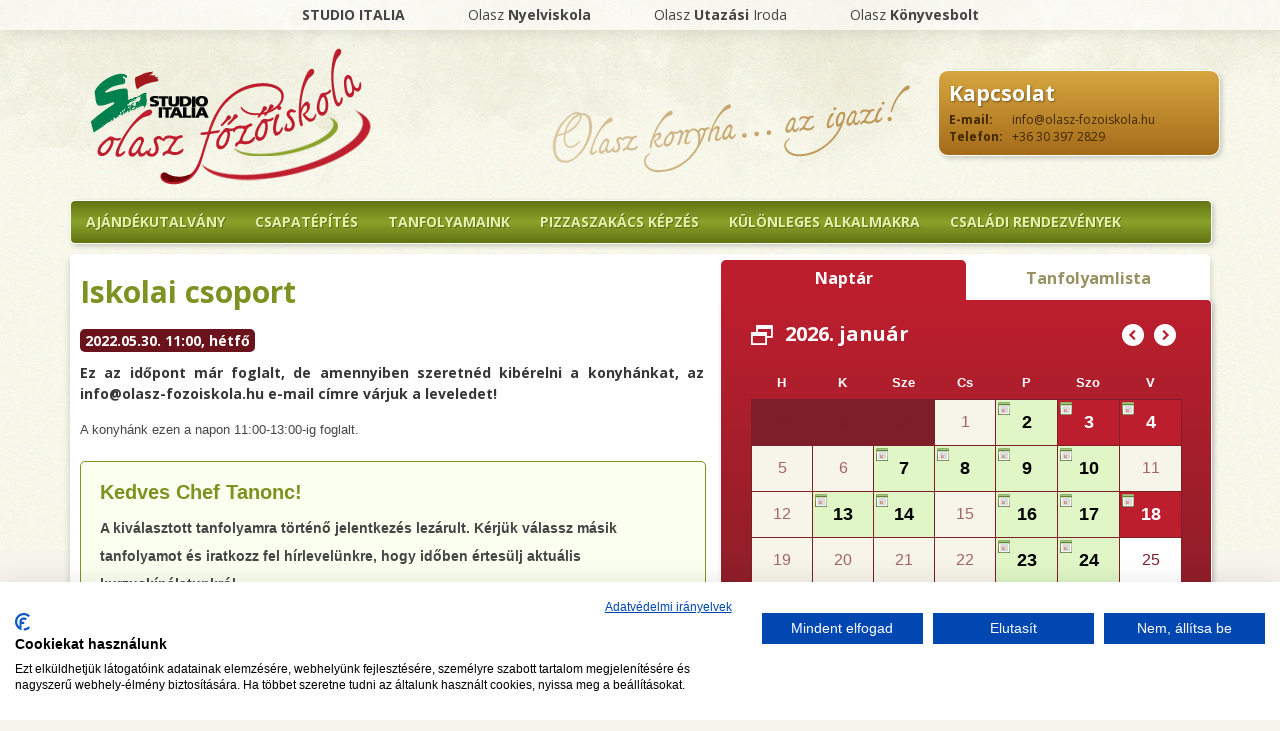

--- FILE ---
content_type: text/html; charset=UTF-8
request_url: https://olasz-fozoiskola.hu/tanfolyamok&action=view&item=f0f0091ffb0163e88463664e7baf14e8
body_size: 13191
content:
<!DOCTYPE html>
<html lang="hu">
<head>

	<!-- Google Tag Manager -->
	<script>(function(w,d,s,l,i){w[l]=w[l]||[];w[l].push({'gtm.start':
	new Date().getTime(),event:'gtm.js'});var f=d.getElementsByTagName(s)[0],
	j=d.createElement(s),dl=l!='dataLayer'?'&l='+l:'';j.async=true;j.src=
	'https://www.googletagmanager.com/gtm.js?id='+i+dl;f.parentNode.insertBefore(j,f);
	})(window,document,'script','dataLayer','GTM-T8G93B5');</script>
	<!-- End Google Tag Manager -->

	<meta charset="utf-8" />
	<meta name="viewport" content="width=device-width, initial-scale=1.0, maximum-scale=1.0, user-scalable=no">
	<meta http-equiv="X-UA-Compatible" content="IE=edge, chrome=1">
	<title>Iskolai csoport  főzőtanfolyam - Studio Italia Olasz Főzőiskola</title>
	<link rel="stylesheet" type="text/css" href="https://olasz-fozoiskola.hu/css/style.css?v=20171125" />
	<link rel="stylesheet" type="text/css" href="https://olasz-fozoiskola.hu/lib/highslide/highslide.css" />
	<link rel="shortcut icon" href="favicon.ico" />
	<meta name="description" content="Ez az időpont már foglalt, de amennyiben szeretnéd kibérelni a konyhánkat, az info@olasz-fozoiskola.hu e-mail címre várjuk a leveledet!" />
	<meta name="keywords" content="Iskolai csoport  főzőtanfolyam, főzőtanfolyam, főzőiskola, olasz főzőiskola" />
	<meta name="robots" content="index, follow" />
	<meta name="facebook-domain-verification" content="eek0sqbr72ojx6sz52bztlgb8995fj" />
	<script src="https://olasz-fozoiskola.hu/lib/jquery/jquery-latest.js"></script>
	<script src="https://olasz-fozoiskola.hu/lib/jquery/jquery-ui-latest.js"></script>
	<script src="https://olasz-fozoiskola.hu/js/browsers.js"></script>
	<script src="https://olasz-fozoiskola.hu/js/css3-mediaqueries.js"></script>
	<script src="https://olasz-fozoiskola.hu/js/placeholder.js"></script>
	<script src="https://olasz-fozoiskola.hu/js/functions.js"></script>
	<script src="https://olasz-fozoiskola.hu/lib/nplib/webutils.js"></script>
	<script src="https://olasz-fozoiskola.hu/js/slick.min.js"></script>
	<script src="https://olasz-fozoiskola.hu/js/featured.js?v=2.0"></script>
	<script type="text/javascript" src="https://olasz-fozoiskola.hu/lib/jquery-mask-plugin/jquery.mask.js"></script>
	<link rel="stylesheet" type="text/css" href="https://olasz-fozoiskola.hu/css/slick.css"/>
	<link rel="stylesheet" type="text/css" href="https://olasz-fozoiskola.hu/css/slick-theme.css"/>
	<!--[if IE]>
		<script src="https://html5shiv.googlecode.com/svn/trunk/html5.js"></script>
		<script type="text/javascript" src="https://olasz-fozoiskola.hu/js/selectivizr-min.js"></script>
	<![endif]-->

	<script type="text/javascript">
		var _gaq = _gaq || [];
		_gaq.push(['_setAccount', 'UA-3722216-8']);
		_gaq.push(['_trackPageview']);

		(function() {
		var ga = document.createElement('script'); ga.type = 'text/javascript'; ga.async = true;
		ga.src = ('https:' == document.location.protocol ? 'https://ssl' : 'http://www') + '.google-analytics.com/ga.js';
		var s = document.getElementsByTagName('script')[0]; s.parentNode.insertBefore(ga, s);
		})();
	</script>

</head>

<body>

	<!-- Google Tag Manager (noscript) -->
	<noscript><iframe src="https://www.googletagmanager.com/ns.html?id=GTM-T8G93B5"
	height="0" width="0" style="display:none;visibility:hidden"></iframe></noscript>
	<!-- End Google Tag Manager (noscript) -->

	<div id="fb-root"></div>
	<script>(function(d, s, id) {
	  var js, fjs = d.getElementsByTagName(s)[0];
	  if (d.getElementById(id)) return;
	  js = d.createElement(s); js.id = id;
	  js.src = "//connect.facebook.net/hu_HU/sdk.js#xfbml=1&version=v2.6&appId=268288150170906";
	  fjs.parentNode.insertBefore(js, fjs);
	}(document, 'script', 'facebook-jssdk'));</script>

	
	<div id="breadcrumb">
		<a href="https://studioitalia.hu"><b>STUDIO ITALIA</b></a>
		<a href="https://olasznyelviskola.hu">Olasz <b>Nyelviskola</b></a>
		<a href="https://olaszutazasiiroda.hu">Olasz <b>Utazási</b> Iroda</a>
		<a href="https://olaszkonyvesbolt.hu">Olasz <b>Könyvesbolt</b></a>
		<!--a href="https://olasznyelviskola.hu/forditoiroda">Olasz <b>Fordítóiroda</b></a-->
	</div>

	<div class="wrapper">

		
		<header id="header">
			<a class="logo" href="https://olasz-fozoiskola.hu"></a>

			<div class="apply-now">
				<h6>Kapcsolat</h6>
				<p><b>E-mail:</b> info@olasz-fozoiskola.hu</p>
				<p><b>Telefon:</b> +36 30 397 2829</p>
			</div>
		</header>

		<div id="filters">

			<span class="mobile-menu-trigger">MENÜ <img src="/img/menu.png" alt=""></span>

			<ul class="cfix">
			<!--<a href="https://olasz-fozoiskola.hu/tanfolyamok"><span>Főzőtanfolyamok keresése</span></a>-->

			
				
				    <li class="has-submenu">
						<div class="submenu-link">
															<a href="https://olasz-fozoiskola.hu/ajandekutalvany">Ajándékutalvány</a>
														<span class="submenu-trigger down"><img src="/img/down-arrow.png" alt=""></span>
							<span class="submenu-trigger up"><img src="/img/up-arrow.png" alt=""></span>
						</div>

				
                
					<ul class="submenu">
													<li>
								<a href="https://ajandekutalvany.olasz-fozoiskola.hu/cegeknek">Céges ajándékutalványok</a>
							</li>
						                    </ul>

				
                </li>

			
				
				    <li>
						<a href="https://csapatepito.olasz-fozoiskola.hu/">Csapatépítés</a>

				
                
                </li>

			
				
				    <li class="has-submenu">
						<div class="submenu-link">
															<a href="https://olasz-fozoiskola.hu/tanfolyamok">Tanfolyamaink</a>
														<span class="submenu-trigger down"><img src="/img/down-arrow.png" alt=""></span>
							<span class="submenu-trigger up"><img src="/img/up-arrow.png" alt=""></span>
						</div>

				
                
					<ul class="submenu">
													<li>
								<a href="https://olasz-fozoiskola.hu/tanfolyamok">Tanfolyamaink</a>
							</li>
													<li>
								<a href="https://olasz-fozoiskola.hu/az-igazi-olasz-pizza-titkai">Az igazi olasz pizza titkai</a>
							</li>
													<li>
								<a href="https://olasz-fozoiskola.hu/magna-pasta---izletes-variaciok-a-friss-tesztara">Magna Pasta! - Ízletes variációk a friss tésztára</a>
							</li>
													<li>
								<a href="https://olasz-fozoiskola.hu/az-olasz-pek-remekei">Az olasz pék remekei - édes és sós sült tésztakülönlegességek  </a>
							</li>
													<li>
								<a href="https://olasz-fozoiskola.hu/Street-food-allitaliana-az-olasz-utcak-izei">Street food all'italiana - az olasz utcák ízei</a>
							</li>
													<li>
								<a href="https://olasz-fozoiskola.hu/la-dieta-mediterranea-avagy-fogyokura-olasz-modra-">La dieta mediterranea, avagy fogyókúra olasz módra </a>
							</li>
													<li>
								<a href="https://olasz-fozoiskola.hu/i-primi-piatti---gnocchi-teszta-es-rizotto-">I primi piatti - Gnocchi, tészta és rizottó </a>
							</li>
													<li>
								<a href="https://olasz-fozoiskola.hu/carne-con-carne---husimadok-kurzusa">Carne con carne - Húsimádók kurzusa</a>
							</li>
													<li>
								<a href="https://olasz-fozoiskola.hu/napoly-izei">Cucina regionale - Nápoly ízei</a>
							</li>
													<li>
								<a href="https://olasz-fozoiskola.hu/olasz-tajak-konyhaja---szicilia">Cucina regionale - Szicília</a>
							</li>
													<li>
								<a href="https://olasz-fozoiskola.hu/cucina-regionale---emilia-romagna-inycsiklando-izei">Cucina regionale - Emilia-Romagna ínycsiklandó ízei</a>
							</li>
													<li>
								<a href="https://olasz-fozoiskola.hu/olasz-tajak-konyhaja---szardinia-kulonleges-etelei-">Olasz tájak konyhája - Szardínia különleges ételei </a>
							</li>
													<li>
								<a href="https://olasz-fozoiskola.hu/cucina-regionale---toszkana-izvilaga">Cucina Regionale - Toszkána ízvilága</a>
							</li>
													<li>
								<a href="https://olasz-fozoiskola.hu/cuciniamo-in-italiano---fozzunk-olaszul">Cuciniamo in italiano! - Főzzünk olaszul!</a>
							</li>
													<li>
								<a href="https://olasz-fozoiskola.hu/a-tenger-kincsei---halas-kurzus-a-tenger-szerelmeseinek">A tenger kincsei - halas kurzus a tenger szerelmeseinek</a>
							</li>
													<li>
								<a href="https://olasz-fozoiskola.hu/nelkulozhetetlen-fozokurzus-az-olasz-konyha-alapjai-4-reszben">Nélkülözhetetlen főzőkurzus: az olasz konyha alapjai 4 részben</a>
							</li>
													<li>
								<a href="https://olasz-fozoiskola.hu/35-eves-a-studio-italia">35 éves a Studio Italia</a>
							</li>
						                    </ul>

				
                </li>

			
				
				    <li>
						<a href="https://pizzaszakacs.olasz-fozoiskola.hu/">Pizzaszakács képzés</a>

				
                
                </li>

			
				
				    <li class="has-submenu">
						<div class="submenu-link">
															<a href="#">Különleges alkalmakra</a>
														<span class="submenu-trigger down"><img src="/img/down-arrow.png" alt=""></span>
							<span class="submenu-trigger up"><img src="/img/up-arrow.png" alt=""></span>
						</div>

				
                
					<ul class="submenu">
													<li>
								<a href="https://olasz-fozoiskola.hu/lanybucsu">Lánybúcsú</a>
							</li>
													<li>
								<a href="https://olasz-fozoiskola.hu/olasz-sef-hazhoz">Olasz séf házhoz</a>
							</li>
													<li>
								<a href="https://olasz-fozoiskola.hu/bemutato-fozesek">Bemutató főzések</a>
							</li>
													<li>
								<a href="https://olasz-fozoiskola.hu/paros-fozes">Páros főzés</a>
							</li>
													<li>
								<a href="https://olasz-fozoiskola.hu/fozokurzus-diakoknak">Főzőkurzus diákoknak</a>
							</li>
						                    </ul>

				
                </li>

			
				
				    <li>
						<a href="https://rendezveny.olasz-fozoiskola.hu/">Családi rendezvények</a>

				
                
                </li>

			
            		</div>

		<section id="main" role="main">
			<div class="main-left">
	<div id="page">
		
			<h1 class="course-title">Iskolai csoport </h1>

							<div class="course-date big">2022.05.30. 11:00, hétfő</div>
			
			<div class="lead"><p style="text-align:justify"><strong>Ez az időpont már foglalt, de amennyiben szeretnéd kibérelni a konyhánkat, az info@olasz-fozoiskola.hu e-mail címre várjuk a leveledet!</strong></p></div>
			<div class="container">
				<span style="text-align:center">A konyhánk ezen a napon 11:00-13:00-ig foglalt.&nbsp;&nbsp; &nbsp; &nbsp; &nbsp; &nbsp; &nbsp;&nbsp;</span>
				
									<div id="thanks">
						<div class="title">Kedves Chef Tanonc!</div>
						<p style="margin-top: 10px;">A kiválasztott tanfolyamra történő jelentkezés lezárult. Kérjük válassz másik tanfolyamot és iratkozz fel hírlevelünkre, hogy időben értesülj aktuális kurzuskínálatunkról.</p><p>Reméljük hamarosan találkozunk!</p><p>Üdvözlettel:</p><p>STUDIO ITALIA Olasz Főzőiskola</p>
					</div>

				
			</div>

			</div>
	<div class="main-tabs mobile" style="position: relative; left: 50%; transform: translateX(-50%); ">
		<ul>
			<li><a href="#naptar">Naptár</a></li>
			<li><a href="#tanfolyamlista">Tanfolyamlista</a></li>
		</ul>

		<div id="naptar" class="desktop-naptar">
						<div class="calendar-controls">
				<p><a href="https://olasz-fozoiskola.hu/tanfolyamok&month=2026-01">2026. január</a></p>
				<a class="arrow next">)</a>
				<a class="arrow prev">(</a>
			</div>
							<table>
					<thead>
						<tr>
							<th>H</th>
							<th>K</th>
							<th>Sze</th>
							<th>Cs</th>
							<th>P</th>
							<th>Szo</th>
							<th>V</th>
						</tr>
					</thead>
					<tbody>
													<tr>
																		<td class="empty inactive">
											29										</td>										
																			<td class="empty inactive">
											30										</td>										
																			<td class="empty inactive">
											31										</td>										
																			<td class=" inactive">
											1										</td>										
																			<td class=" inactive">
											<a href="https://olasz-fozoiskola.hu/tanfolyamok&action=view&item=c3c4df74e9192163371477b28905e2f0">2</a>
										</td>

																			<td class=" inactive full">
											<a href="https://olasz-fozoiskola.hu/tanfolyamok&action=view&item=7fb96fefc10838b6e44336c7bb7b12d4">3</a>
										</td>

																			<td class=" inactive full">
											<a href="https://olasz-fozoiskola.hu/tanfolyamok&action=view&item=610947f53b2297f64cde7ded3277ff68">4</a>
										</td>

																</tr>
													<tr>
																		<td class=" inactive">
											5										</td>										
																			<td class=" inactive">
											6										</td>										
																			<td class=" inactive">
											<a href="https://olasz-fozoiskola.hu/tanfolyamok&action=view&item=661cea6d9fa88db660688aab111f4e19">7</a>
										</td>

																			<td class=" inactive">
											<a href="https://olasz-fozoiskola.hu/tanfolyamok&action=view&item=3e448d46db60e05dbfe624d69a42a2a6">8</a>
										</td>

																			<td class=" inactive">
											<a href="https://olasz-fozoiskola.hu/tanfolyamok&action=view&item=01f526720ad04b8432c34a4b0430d9a6">9</a>
										</td>

																			<td class=" inactive">
											<a href="https://olasz-fozoiskola.hu/tanfolyamok&day=2026-01-10">10</a>
										</td>
																			<td class=" inactive">
											11										</td>										
																</tr>
													<tr>
																		<td class=" inactive">
											12										</td>										
																			<td class=" inactive">
											<a href="https://olasz-fozoiskola.hu/tanfolyamok&action=view&item=58d9c289d7e00a5fcb875d0dcbee3a1a">13</a>
										</td>

																			<td class=" inactive">
											<a href="https://olasz-fozoiskola.hu/tanfolyamok&action=view&item=a1016c8ad98e9a8324dac7d8d3c88a72">14</a>
										</td>

																			<td class=" inactive">
											15										</td>										
																			<td class=" inactive">
											<a href="https://olasz-fozoiskola.hu/tanfolyamok&action=view&item=03cc364f468579ac11ec59f16af2e1e9">16</a>
										</td>

																			<td class=" inactive">
											<a href="https://olasz-fozoiskola.hu/tanfolyamok&day=2026-01-17">17</a>
										</td>
																			<td class=" inactive full">
											<a href="https://olasz-fozoiskola.hu/tanfolyamok&action=view&item=35dcbacebaece305ea08cd55a852a97a">18</a>
										</td>

																</tr>
													<tr>
																		<td class=" inactive">
											19										</td>										
																			<td class=" inactive">
											20										</td>										
																			<td class=" inactive">
											21										</td>										
																			<td class=" inactive">
											22										</td>										
																			<td class=" today">
											<a href="https://olasz-fozoiskola.hu/tanfolyamok&action=view&item=8ff4e36410ecc4a904d28efd82ba13d5">23</a>
										</td>

																			<td class="">
											<a href="https://olasz-fozoiskola.hu/tanfolyamok&action=view&item=e2857b0bd4a37548bb73c8619dbf947e">24</a>
										</td>

																			<td class="">
											25										</td>										
																</tr>
													<tr>
																		<td class="">
											26										</td>										
																			<td class="">
											<a href="https://olasz-fozoiskola.hu/tanfolyamok&action=view&item=23436c6ca70542bd93cd01f899444eeb">27</a>
										</td>

																			<td class="">
											<a href="https://olasz-fozoiskola.hu/tanfolyamok&action=view&item=74e1d387ea52975a273043df3c880306">28</a>
										</td>

																			<td class="">
											<a href="https://olasz-fozoiskola.hu/tanfolyamok&action=view&item=77f5d326e8e79bd130d135649374e3bb">29</a>
										</td>

																			<td class="">
											<a href="https://olasz-fozoiskola.hu/tanfolyamok&action=view&item=69987103f097ba332b04bbc42256be7d">30</a>
										</td>

																			<td class="">
											<a href="https://olasz-fozoiskola.hu/tanfolyamok&day=2026-01-31">31</a>
										</td>
																			<td class="empty">
											1										</td>										
																</tr>
													<tr>
																		<td class="empty">
											2										</td>										
																			<td class="empty">
											<a href="https://olasz-fozoiskola.hu/tanfolyamok&action=view&item=fcef16bff43cd7c590adc01079363547">3</a>
										</td>

																			<td class="empty">
											4										</td>										
																			<td class="empty">
											5										</td>										
																			<td class="empty">
											6										</td>										
																			<td class="empty">
											<a href="https://olasz-fozoiskola.hu/tanfolyamok&day=2026-02-07">7</a>
										</td>
																			<td class="empty">
											8										</td>										
																</tr>
											</tbody>
				</table>
					</div>

		<div id="tanfolyamlista">
			<div class="course-list">
									<article>
						<div class="course-wrapper">
							<h3><a href="https://olasz-fozoiskola.hu/tanfolyamok&action=view&item=e2857b0bd4a37548bb73c8619dbf947e">Csapatépítő főzés az olasz főzőiskolában</a></h3>
															<div class="course-date">2026.01.24. 11:00, szombat</div>
														<div class="course-lead"><div>Ezt az időpontot már valaki lefoglalta csapatának, de a jövőben ezt te is könnyedén megteheted!&nbsp;Foglald le előre látványkonyhánkat egy hamisítatlan olasz estére!&nbsp;Szervezz csapatépítő programot, céges rendezvényt, lánybúcsút, szülinapozást, baráti összejövetelt tradicionális olasz ízek kíséretében.<br><br><br><br></div><div></div></div>
						</div>
													<figure>
								<img src="https://olasz-fozoiskola.hu/lib/nplib/thumbnail.php?width=100&height=100&crop=1&file=123.jpg" alt="Csapatépítő főzés az olasz főzőiskolában" />
							</figure>
											</article>
									<article>
						<div class="course-wrapper">
							<h3><a href="https://olasz-fozoiskola.hu/tanfolyamok&action=view&item=23436c6ca70542bd93cd01f899444eeb">I grandi classici della cucina italiana II. - A nagy olasz klasszikusok II. - ÉLMÉNYFŐZÉS</a></h3>
															<div class="course-date">2026.01.27. 18:00, kedd</div>
														<div class="course-lead"><div><strong>Ez a kurzus a 35 év - 35 főzőélmény programsorozat része, <a href="https://olasz-fozoiskola.hu/35-eves-a-studio-italia">ezen a linken</a> tudtok olvasni az ünnepi kurzusokról.&nbsp;</strong></div> <p style="text-align:justify">Az olasz ételekből sosem elég! Giulio egy újabb válogatást hoz el Nektek, amikben még több klasszikus olasz fogás elkészítését próbálhatjátok ki.&nbsp;<br></p></div>
						</div>
													<figure>
								<img src="https://olasz-fozoiskola.hu/lib/nplib/thumbnail.php?width=100&height=100&crop=1&file=ravioli-1_s.jpg" alt="I grandi classici della cucina italiana II. - A nagy olasz klasszikusok II. - ÉLMÉNYFŐZÉS" />
							</figure>
											</article>
									<article>
						<div class="course-wrapper">
							<h3><a href="https://olasz-fozoiskola.hu/tanfolyamok&action=view&item=74e1d387ea52975a273043df3c880306">Szicília konyhája - ÉLMÉNYFŐZÉS</a></h3>
															<div class="course-date">2026.01.28. 18:00, szerda</div>
														<div class="course-lead"><p>Aki egy kicsit is&nbsp;elmélyedt az olasz gasztronómiában, az tudja, hogy egységes olasz konyha nemigen létezik. Minden tájegységnek megvannak a maga sajátos fogásai, így van ez a három tenger szigetének nevezett Szicíliával is.</p></div>
						</div>
													<figure>
								<img src="https://olasz-fozoiskola.hu/lib/nplib/thumbnail.php?width=100&height=100&crop=1&file=122468_sziciliai013.jpg" alt="Szicília konyhája - ÉLMÉNYFŐZÉS" />
							</figure>
											</article>
									<article>
						<div class="course-wrapper full">
							<h3><a href="https://olasz-fozoiskola.hu/tanfolyamok&action=view&item=77f5d326e8e79bd130d135649374e3bb">PRIVÁT RENDEZVÉNY</a></h3>
															<div class="course-date">2026.01.29. 18:00, csütörtök</div>
														<div class="course-lead"><div style="text-align:justify">spaghettata 14-22:00</div><div style="text-align:justify"></div></div>
						</div>
											</article>
									<article>
						<div class="course-wrapper">
							<h3><a href="https://olasz-fozoiskola.hu/tanfolyamok&action=view&item=69987103f097ba332b04bbc42256be7d">Tészták frissen gyúrva - tájjellegű olasz konyha ÉLMÉNYFŐZÉS</a></h3>
															<div class="course-date">2026.01.30. 18:00, péntek</div>
														<div class="course-lead"><p>Az olasz konyha nem hiába a tésztaételeiről híres, hiszen a félsziget minden szegletében alkottak valami különlegeset belőle. Ráadásul az Olaszországban honos durum búzából készült lisztből igazán jól formálható alaptészta gyúrható, ami a főzést is jól állja és nem mállik szét. Ezért van az, ha egy olasznak nem "al dente" tésztát tálalnak fel, vagyis nem roppan a foga alatt, akkor meg sem eszi.&nbsp;</p></div>
						</div>
													<figure>
								<img src="https://olasz-fozoiskola.hu/lib/nplib/thumbnail.php?width=100&height=100&crop=1&file=ravioli.jpg" alt="Tészták frissen gyúrva - tájjellegű olasz konyha ÉLMÉNYFŐZÉS" />
							</figure>
											</article>
									<article>
						<div class="course-wrapper">
							<h3><a href="https://olasz-fozoiskola.hu/tanfolyamok&action=view&item=ea228a34bd194b682df24a39d894a91f">Carne con carne - Húsimádók kurzusa - ÉLMÉNYFŐZÉS</a></h3>
															<div class="course-date">2026.01.31. 11:00, szombat</div>
														<div class="course-lead">Az&nbsp;olasz húsételek titka a fantázián és&nbsp;a minőségi&nbsp;alapanyagokon múlik:&nbsp;meglepő&nbsp;kombinációk,&nbsp;egyszerű elkészítés&nbsp;és persze egy két mesterfogás teszik majd ellenállhatatlanná az itt elkészített ételeket -&nbsp;Giulionak köszönhetően&nbsp;remek receptekkel gazdagíthatjuk a repertoárunkat.</div>
						</div>
													<figure>
								<img src="https://olasz-fozoiskola.hu/lib/nplib/thumbnail.php?width=100&height=100&crop=1&file=tipi-di-carne.jpg" alt="Carne con carne - Húsimádók kurzusa - ÉLMÉNYFŐZÉS" />
							</figure>
											</article>
									<article>
						<div class="course-wrapper">
							<h3><a href="https://olasz-fozoiskola.hu/tanfolyamok&action=view&item=ff95faa58cf45c7493ca2547e01ff35c">Magna Pasta!- Ízletes variációk a friss tésztára - ÉLMÉNYFŐZÉS</a></h3>
															<div class="course-date">2026.01.31. 17:00, szombat</div>
														<div class="course-lead"><div>Érdekel a tészták világa? Szeretnél friss, kézzel gyúrt házi tésztát készíteni úgy, ahogy azt a nagyanyáink csinálták? Vagy még inkább, ahogy az olasz nagymamák gyúrják a mai napig?</div><p>Finomabbnál finomabb és változatosabbnál&nbsp; változatosabb formában? Esetleg nálad is ott lapul a fiókban a tésztanyújtógép , de nem tudod, hogyan is kell helyesen használni?&nbsp;</p></div>
						</div>
													<figure>
								<img src="https://olasz-fozoiskola.hu/lib/nplib/thumbnail.php?width=100&height=100&crop=1&file=IMG_0304_kozelebb.jpg" alt="Magna Pasta!- Ízletes variációk a friss tésztára - ÉLMÉNYFŐZÉS" />
							</figure>
											</article>
									<article>
						<div class="course-wrapper">
							<h3><a href="https://olasz-fozoiskola.hu/tanfolyamok&action=view&item=fcef16bff43cd7c590adc01079363547">Gourmet fogások Giulióval - élményfőzés</a></h3>
															<div class="course-date">2026.02.03. 18:00, kedd</div>
														<div class="course-lead">Most már nem csak a privát rendezvényeken van lehetőség ezeket az olasz gourmet finomságokat megkóstolni! Giulio olyan olasz ínyencségeket válogatott össze, amiket talán még nem is ismertek - ráadásul ezen az élményfőzésen háromféle előételt is meg tudtok kóstolni!</div>
						</div>
													<figure>
								<img src="https://olasz-fozoiskola.hu/lib/nplib/thumbnail.php?width=100&height=100&crop=1&file=farhad-ibrahimzade-BhEXW19sW1M-unsplash.jpg" alt="Gourmet fogások Giulióval - élményfőzés" />
							</figure>
											</article>
									<article>
						<div class="course-wrapper">
							<h3><a href="https://olasz-fozoiskola.hu/tanfolyamok&action=view&item=981eec586d52dacd374f7817f32af72c">I segreti delle paste ripiene - Helyben készült töltött tészták titkai</a></h3>
															<div class="course-date">2026.02.07. 11:00, szombat</div>
														<div class="course-lead"><p>Az olaszok a tésztakészítést is művészi szintre emelték, és&nbsp;ezt ezen a tanfolyamon is bebizonyítjuk. A töltött tészták a legegyedibb töltelékkel,&nbsp;különleges és&nbsp;egyedi ízvilágot hoznak létre.&nbsp;A frissen gyúrt töltött tészták nem csupán a töltelék típusában, a szószokban, de főzési és sütési módszereikben is nagyban különböznek.  </p></div>
						</div>
													<figure>
								<img src="https://olasz-fozoiskola.hu/lib/nplib/thumbnail.php?width=100&height=100&crop=1&file=IMG_2104%20copy.jpg" alt="I segreti delle paste ripiene - Helyben készült töltött tészták titkai" />
							</figure>
											</article>
									<article>
						<div class="course-wrapper">
							<h3><a href="https://olasz-fozoiskola.hu/tanfolyamok&action=view&item=ffa5f87955652716763304c793cc3a3e">Az igazi nápolyi pizza titkai! - ÉLMÉNYFŐZÉS</a></h3>
															<div class="course-date">2026.02.07. 17:00, szombat</div>
														<div class="course-lead"><p>Pizza... Sokkal több, mint egy egyszerű
nápolyi különlegesség, de igazi kulináris és kulturális kincs, a nápolyi
büszkeség, amely világszerte ismert és nagyra értékelt! De pontosan mikor
született a pizza?&nbsp;</p></div>
						</div>
													<figure>
								<img src="https://olasz-fozoiskola.hu/lib/nplib/thumbnail.php?width=100&height=100&crop=1&file=IMG_1370%20copy.jpg" alt="Az igazi nápolyi pizza titkai! - ÉLMÉNYFŐZÉS" />
							</figure>
											</article>
									<article>
						<div class="course-wrapper">
							<h3><a href="https://olasz-fozoiskola.hu/tanfolyamok&action=view&item=6bd8014b23b309b0f939bb29f8db3849">Iskolai csoport </a></h3>
															<div class="course-date">2026.02.10. 09:00, kedd</div>
														<div class="course-lead"><p style="text-align:justify"><strong>Ez az időpont már foglalt, de amennyiben szeretnéd kibérelni a konyhánkat, az info@olasz-fozoiskola.hu e-mail címre várjuk a leveledet!</strong></p></div>
						</div>
													<figure>
								<img src="https://olasz-fozoiskola.hu/lib/nplib/thumbnail.php?width=100&height=100&crop=1&file=tagliatelle-3_s.jpg" alt="Iskolai csoport " />
							</figure>
											</article>
									<article>
						<div class="course-wrapper">
							<h3><a href="https://olasz-fozoiskola.hu/tanfolyamok&action=view&item=5a7abfa5f9dd7ed7abac4aeeb9a91c52">Iskolai csoport </a></h3>
															<div class="course-date">2026.02.12. 09:00, csütörtök</div>
														<div class="course-lead"><p style="text-align:justify"><strong>Ez az időpont már foglalt, de amennyiben szeretnéd kibérelni a konyhánkat, az info@olasz-fozoiskola.hu e-mail címre várjuk a leveledet!</strong></p></div>
						</div>
													<figure>
								<img src="https://olasz-fozoiskola.hu/lib/nplib/thumbnail.php?width=100&height=100&crop=1&file=tagliatelle-3_s.jpg" alt="Iskolai csoport " />
							</figure>
											</article>
									<article>
						<div class="course-wrapper">
							<h3><a href="https://olasz-fozoiskola.hu/tanfolyamok&action=view&item=aa32d987e89d2b3a84500271a2c9afb7">Bálint-napi különlegességek Olaszországból - Piatti speciali per San Valentino</a></h3>
															<div class="course-date">2026.02.13. 18:00, péntek</div>
														<div class="course-lead">Olaszország nemcsak a kifinomult konyha művészet, hanem&nbsp;a szerelem hazája is. Ezen a kivételes napon&nbsp;különleges fogásokkal kápráztatunk&nbsp;el mindenkit.&nbsp;<div><div><br></div><div>A közös főzés remek lehetőség arra, hogy még jobban összekovácsolja a már meglévő párokat vagy hogy a bimbózó kapcsolatokat megerősítse. Gyertek és biztos, hogy jó sül ki belőle!&nbsp;  <br><div><strong><br></strong></div><div><strong>Szív küldi szívnek</strong>&nbsp;<strong>Olaszországból</strong>&nbsp;- főzőtanfolyam nemcsak szerelmeseknek!</div><div><br></div>  </div>  </div></div>
						</div>
													<figure>
								<img src="https://olasz-fozoiskola.hu/lib/nplib/thumbnail.php?width=100&height=100&crop=1&file=festive-woman-valentine-day-dinner-concept-on-red-s.jpg" alt="Bálint-napi különlegességek Olaszországból - Piatti speciali per San Valentino" />
							</figure>
											</article>
									<article>
						<div class="course-wrapper">
							<h3><a href="https://olasz-fozoiskola.hu/tanfolyamok&action=view&item=a1518fa17d1b8c145ee99b99ed308dbb">Olasz pizzák otthon római módra - Pizza Romana fatta in casa - ÉLMÉNYFŐZÉS</a></h3>
															<div class="course-date">2026.02.14. 17:00, szombat</div>
														<div class="course-lead"><p start="438" end="646">Szeretnél igazi olasz pizzát készíteni, de nincs profi pizzakemencéd?<br start="507" end="510">
Ez a tanfolyam kifejezetten azoknak szól, akik <strong start="557" end="585">otthoni sütőben (250 °C)</strong> is szeretnének kiváló pizzát sütni – kompromisszumok nélkül.</p>
<p start="648" end="853">Enrico olyan&nbsp;olasz pizzastílusokat mutat be, amelyek <strong start="759" end="817">könnyen elkészíthetők háztartási körülmények között</strong>, mégis autentikusak és látványosak.&nbsp;</p></div>
						</div>
													<figure>
								<img src="https://olasz-fozoiskola.hu/lib/nplib/thumbnail.php?width=100&height=100&crop=1&file=26a6cf2b-32dc-461d-b215-0f4d7108f943.jpg" alt="Olasz pizzák otthon római módra - Pizza Romana fatta in casa - ÉLMÉNYFŐZÉS" />
							</figure>
											</article>
									<article>
						<div class="course-wrapper">
							<h3><a href="https://olasz-fozoiskola.hu/tanfolyamok&action=view&item=b958c0f0929c6fe0b4f379b158160cdc">Bálint-napi különlegességek Olaszországból - Piatti speciali per San Valentino</a></h3>
															<div class="course-date">2026.02.14. 11:00, szombat</div>
														<div class="course-lead">Olaszország nemcsak a kifinomult konyha művészet, hanem&nbsp;a szerelem hazája is. Ezen a kivételes napon&nbsp;különleges fogásokkal kápráztatunk&nbsp;el mindenkit.&nbsp;<div><div><br></div><div>A közös főzés remek lehetőség arra, hogy még jobban összekovácsolja a már meglévő párokat vagy hogy a bimbózó kapcsolatokat megerősítse. Gyertek és biztos, hogy jó sül ki belőle!&nbsp;  <br><div><strong><br></strong></div><div><strong>Szív küldi szívnek</strong>&nbsp;<strong>Olaszországból</strong>&nbsp;- főzőtanfolyam nemcsak szerelmeseknek!</div><div><br></div>  </div>  </div></div>
						</div>
													<figure>
								<img src="https://olasz-fozoiskola.hu/lib/nplib/thumbnail.php?width=100&height=100&crop=1&file=festive-woman-valentine-day-dinner-concept-on-red-s.jpg" alt="Bálint-napi különlegességek Olaszországból - Piatti speciali per San Valentino" />
							</figure>
											</article>
									<article>
						<div class="course-wrapper">
							<h3><a href="https://olasz-fozoiskola.hu/tanfolyamok&action=view&item=2a3322d913a4359a51efae67550780c2">Olasz pizzák otthon római módra - Pizza Romana fatta in casa - ÉLMÉNYFŐZÉS</a></h3>
															<div class="course-date">2026.02.15. 11:00, vasárnap</div>
														<div class="course-lead"><p start="438" end="646">Szeretnél igazi olasz pizzát készíteni, de nincs profi pizzakemencéd?<br start="507" end="510">
Ez a tanfolyam kifejezetten azoknak szól, akik <strong start="557" end="585">otthoni sütőben (250 °C)</strong> is szeretnének kiváló pizzát sütni – kompromisszumok nélkül.</p>
<p start="648" end="853">Enrico olyan&nbsp;olasz pizzastílusokat mutat be, amelyek <strong start="759" end="817">könnyen elkészíthetők háztartási körülmények között</strong>, mégis autentikusak és látványosak.&nbsp;</p></div>
						</div>
													<figure>
								<img src="https://olasz-fozoiskola.hu/lib/nplib/thumbnail.php?width=100&height=100&crop=1&file=26a6cf2b-32dc-461d-b215-0f4d7108f943.jpg" alt="Olasz pizzák otthon római módra - Pizza Romana fatta in casa - ÉLMÉNYFŐZÉS" />
							</figure>
											</article>
									<article>
						<div class="course-wrapper">
							<h3><a href="https://olasz-fozoiskola.hu/tanfolyamok&action=view&item=2c71c79f8dc0037c7be732b15304e7cd">Iskolai csoport </a></h3>
															<div class="course-date">2026.02.17. 11:00, kedd</div>
														<div class="course-lead"><p style="text-align:justify"><strong>Ez az időpont már foglalt, de amennyiben szeretnéd kibérelni a konyhánkat, az info@olasz-fozoiskola.hu e-mail címre várjuk a leveledet!</strong></p></div>
						</div>
													<figure>
								<img src="https://olasz-fozoiskola.hu/lib/nplib/thumbnail.php?width=100&height=100&crop=1&file=tagliatelle-3_s.jpg" alt="Iskolai csoport " />
							</figure>
											</article>
									<article>
						<div class="course-wrapper">
							<h3><a href="https://olasz-fozoiskola.hu/tanfolyamok&action=view&item=f7ad6716fa78927761970f042dded3f4">Carne con carne - Húsimádók kurzusa - ÉLMÉNYFŐZÉS</a></h3>
															<div class="course-date">2026.02.17. 18:00, kedd</div>
														<div class="course-lead">Az&nbsp;olasz húsételek titka a fantázián és&nbsp;a minőségi&nbsp;alapanyagokon múlik:&nbsp;meglepő&nbsp;kombinációk,&nbsp;egyszerű elkészítés&nbsp;és persze egy két mesterfogás teszik majd ellenállhatatlanná az itt elkészített ételeket -&nbsp;Giulionak köszönhetően&nbsp;remek receptekkel gazdagíthatjuk a repertoárunkat.</div>
						</div>
													<figure>
								<img src="https://olasz-fozoiskola.hu/lib/nplib/thumbnail.php?width=100&height=100&crop=1&file=tipi-di-carne.jpg" alt="Carne con carne - Húsimádók kurzusa - ÉLMÉNYFŐZÉS" />
							</figure>
											</article>
									<article>
						<div class="course-wrapper">
							<h3><a href="https://olasz-fozoiskola.hu/tanfolyamok&action=view&item=7ab20b07961b390e8ced33564bb2d88f">Iskolai csoport </a></h3>
															<div class="course-date">2026.02.18. 09:00, szerda</div>
														<div class="course-lead"><p style="text-align:justify"><strong>Ez az időpont már foglalt, de amennyiben szeretnéd kibérelni a konyhánkat, az info@olasz-fozoiskola.hu e-mail címre várjuk a leveledet!</strong></p></div>
						</div>
													<figure>
								<img src="https://olasz-fozoiskola.hu/lib/nplib/thumbnail.php?width=100&height=100&crop=1&file=tagliatelle-3_s.jpg" alt="Iskolai csoport " />
							</figure>
											</article>
									<article>
						<div class="course-wrapper">
							<h3><a href="https://olasz-fozoiskola.hu/tanfolyamok&action=view&item=3adaf4051dff7a4a510a7509000da6d7">Iskolai csoport </a></h3>
															<div class="course-date">2026.02.19. 12:00, csütörtök</div>
														<div class="course-lead"><p style="text-align:justify"><strong>Ez az időpont már foglalt, de amennyiben szeretnéd kibérelni a konyhánkat, az info@olasz-fozoiskola.hu e-mail címre várjuk a leveledet!</strong></p></div>
						</div>
													<figure>
								<img src="https://olasz-fozoiskola.hu/lib/nplib/thumbnail.php?width=100&height=100&crop=1&file=tagliatelle-3_s.jpg" alt="Iskolai csoport " />
							</figure>
											</article>
									<article>
						<div class="course-wrapper">
							<h3><a href="https://olasz-fozoiskola.hu/tanfolyamok&action=view&item=1a1f2f157ee1ae32adead649fc2e7572">Romagna Mia - Az olasz riviéra ízei - ÉLMÉNYFŐZÉS</a></h3>
															<div class="course-date">2026.02.21. 17:00, szombat</div>
														<div class="course-lead"><div style="text-align:justify"><div><p>Enrico egy tengerparti olasz nyaralást hoz el nekünk a konyhánkba. Jártatok már az olasz tengerparton, fürödtetek Ravennában, ettetek Ripieniben valami finomságot? Ha már volt szerencsétek ezekhez a csodálatos tájakhoz, akkor biztosan szívesen nosztalgiáztok velünk, ha pedig még csak tervezitek, vagy csak szeretnétek kipróbálni ezeket az ételeket, akkor is várunk szeretettel.&nbsp;</p></div></div></div>
						</div>
													<figure>
								<img src="https://olasz-fozoiskola.hu/lib/nplib/thumbnail.php?width=100&height=100&crop=1&file=tortellini_paradicsom_bolognai_szosz_v1_s.jpg" alt="Romagna Mia - Az olasz riviéra ízei - ÉLMÉNYFŐZÉS" />
							</figure>
											</article>
									<article>
						<div class="course-wrapper">
							<h3><a href="https://olasz-fozoiskola.hu/tanfolyamok&action=view&item=1acdf151bdf039238159cd8bd751e734">Iskolai csoport </a></h3>
															<div class="course-date">2026.02.24. 09:00, kedd</div>
														<div class="course-lead"><p style="text-align:justify"><strong>Ez az időpont már foglalt, de amennyiben szeretnéd kibérelni a konyhánkat, az info@olasz-fozoiskola.hu e-mail címre várjuk a leveledet!</strong></p></div>
						</div>
													<figure>
								<img src="https://olasz-fozoiskola.hu/lib/nplib/thumbnail.php?width=100&height=100&crop=1&file=tagliatelle-3_s.jpg" alt="Iskolai csoport " />
							</figure>
											</article>
									<article>
						<div class="course-wrapper">
							<h3><a href="https://olasz-fozoiskola.hu/tanfolyamok&action=view&item=f7afbf9487208b809b5a63801e32fa4b">Magna Pasta!- Ízletes variációk a friss tésztára - ÉLMÉNYFŐZÉS</a></h3>
															<div class="course-date">2026.02.28. 11:00, szombat</div>
														<div class="course-lead"><div><strong>EZ A PROGRAM OLASZ NYELVŰ LESZ!</strong></div> <p>Érdekel a tészták világa? Szeretnél friss, kézzel gyúrt házi tésztát készíteni úgy, ahogy azt a nagyanyáink csinálták? Vagy még inkább, ahogy az olasz nagymamák gyúrják a mai napig?</p><p>Finomabbnál finomabb és változatosabbnál&nbsp; változatosabb formában? Esetleg nálad is ott lapul a fiókban a tésztanyújtógép , de nem tudod, hogyan is kell helyesen használni?&nbsp;</p></div>
						</div>
													<figure>
								<img src="https://olasz-fozoiskola.hu/lib/nplib/thumbnail.php?width=100&height=100&crop=1&file=IMG_0304_kozelebb.jpg" alt="Magna Pasta!- Ízletes variációk a friss tésztára - ÉLMÉNYFŐZÉS" />
							</figure>
											</article>
									<article>
						<div class="course-wrapper">
							<h3><a href="https://olasz-fozoiskola.hu/tanfolyamok&action=view&item=855efb187447bb3414bcec2428fdf890">Iskolai csoport </a></h3>
															<div class="course-date">2026.03.04. 12:00, szerda</div>
														<div class="course-lead"><p style="text-align:justify"><strong>Ez az időpont már foglalt, de amennyiben szeretnéd kibérelni a konyhánkat, az info@olasz-fozoiskola.hu e-mail címre várjuk a leveledet!</strong></p></div>
						</div>
													<figure>
								<img src="https://olasz-fozoiskola.hu/lib/nplib/thumbnail.php?width=100&height=100&crop=1&file=tagliatelle-3_s.jpg" alt="Iskolai csoport " />
							</figure>
											</article>
									<article>
						<div class="course-wrapper">
							<h3><a href="https://olasz-fozoiskola.hu/tanfolyamok&action=view&item=e9c950ffbf43153a11b9026cd3991f45">Iskolai csoport </a></h3>
															<div class="course-date">2026.03.11. 11:30, szerda</div>
														<div class="course-lead"><p style="text-align:justify"><strong>Ez az időpont már foglalt, de amennyiben szeretnéd kibérelni a konyhánkat, az info@olasz-fozoiskola.hu e-mail címre várjuk a leveledet!</strong></p></div>
						</div>
													<figure>
								<img src="https://olasz-fozoiskola.hu/lib/nplib/thumbnail.php?width=100&height=100&crop=1&file=tagliatelle-3_s.jpg" alt="Iskolai csoport " />
							</figure>
											</article>
									<article>
						<div class="course-wrapper">
							<h3><a href="https://olasz-fozoiskola.hu/tanfolyamok&action=view&item=92037e410f174e549831edf90c5a0348">Iskolai csoport </a></h3>
															<div class="course-date">2026.03.18. 11:00, szerda</div>
														<div class="course-lead"><p style="text-align:justify"><strong>Ez az időpont már foglalt, de amennyiben szeretnéd kibérelni a konyhánkat, az info@olasz-fozoiskola.hu e-mail címre várjuk a leveledet!</strong></p></div>
						</div>
													<figure>
								<img src="https://olasz-fozoiskola.hu/lib/nplib/thumbnail.php?width=100&height=100&crop=1&file=tagliatelle-3_s.jpg" alt="Iskolai csoport " />
							</figure>
											</article>
									<article>
						<div class="course-wrapper">
							<h3><a href="https://olasz-fozoiskola.hu/tanfolyamok&action=view&item=25c27ab22502eddb7f5ce40381ccf61c">Pizzaszakács képzés</a></h3>
															<div class="course-date">2026.03.21. 10:00, szombat</div>
														<div class="course-lead">https://pizzaszakacs.olasz-fozoiskola.hu/</div>
						</div>
													<figure>
								<img src="https://olasz-fozoiskola.hu/lib/nplib/thumbnail.php?width=100&height=100&crop=1&file=cikkek_kepek/pizzaunesco.jpg" alt="Pizzaszakács képzés" />
							</figure>
											</article>
									<article>
						<div class="course-wrapper">
							<h3><a href="https://olasz-fozoiskola.hu/tanfolyamok&action=view&item=629241824b553bc76c49e2f34f55f13f">Pizzaszakács képzés</a></h3>
															<div class="course-date">2026.03.22. 10:00, vasárnap</div>
														<div class="course-lead">https://pizzaszakacs.olasz-fozoiskola.hu/</div>
						</div>
													<figure>
								<img src="https://olasz-fozoiskola.hu/lib/nplib/thumbnail.php?width=100&height=100&crop=1&file=cikkek_kepek/pizzaunesco.jpg" alt="Pizzaszakács képzés" />
							</figure>
											</article>
									<article>
						<div class="course-wrapper">
							<h3><a href="https://olasz-fozoiskola.hu/tanfolyamok&action=view&item=ca4cf92b888c95477faf28d664f9a7c3">Pizzaszakács képzés</a></h3>
															<div class="course-date">2026.03.28. 10:00, szombat</div>
														<div class="course-lead">https://pizzaszakacs.olasz-fozoiskola.hu/</div>
						</div>
													<figure>
								<img src="https://olasz-fozoiskola.hu/lib/nplib/thumbnail.php?width=100&height=100&crop=1&file=cikkek_kepek/pizzaunesco.jpg" alt="Pizzaszakács képzés" />
							</figure>
											</article>
									<article>
						<div class="course-wrapper">
							<h3><a href="https://olasz-fozoiskola.hu/tanfolyamok&action=view&item=c816eb05a2b81dd7998278828072021d">Pizzaszakács képzés</a></h3>
															<div class="course-date">2026.03.29. 10:00, vasárnap</div>
														<div class="course-lead">https://pizzaszakacs.olasz-fozoiskola.hu/</div>
						</div>
													<figure>
								<img src="https://olasz-fozoiskola.hu/lib/nplib/thumbnail.php?width=100&height=100&crop=1&file=cikkek_kepek/pizzaunesco.jpg" alt="Pizzaszakács képzés" />
							</figure>
											</article>
							</div>
		</div>
	</div>
</div>

<div class="main-right">
		<div class="main-tabs desktop">
		<ul>
			<li><a href="#naptar">Naptár</a></li>
			<li><a href="#tanfolyamlista">Tanfolyamlista</a></li>
		</ul>

		<div id="naptar" class="desktop-naptar">
						<div class="calendar-controls">
				<p><a href="https://olasz-fozoiskola.hu/tanfolyamok&month=2026-01">2026. január</a></p>
				<a class="arrow next">)</a>
				<a class="arrow prev">(</a>
			</div>
							<table>
					<thead>
						<tr>
							<th>H</th>
							<th>K</th>
							<th>Sze</th>
							<th>Cs</th>
							<th>P</th>
							<th>Szo</th>
							<th>V</th>
						</tr>
					</thead>
					<tbody>
													<tr>
																		<td class="empty inactive">
											29										</td>										
																			<td class="empty inactive">
											30										</td>										
																			<td class="empty inactive">
											31										</td>										
																			<td class=" inactive">
											1										</td>										
																			<td class=" inactive">
											<a href="https://olasz-fozoiskola.hu/tanfolyamok&action=view&item=c3c4df74e9192163371477b28905e2f0">2</a>
										</td>

																			<td class=" inactive full">
											<a href="https://olasz-fozoiskola.hu/tanfolyamok&action=view&item=7fb96fefc10838b6e44336c7bb7b12d4">3</a>
										</td>

																			<td class=" inactive full">
											<a href="https://olasz-fozoiskola.hu/tanfolyamok&action=view&item=610947f53b2297f64cde7ded3277ff68">4</a>
										</td>

																</tr>
													<tr>
																		<td class=" inactive">
											5										</td>										
																			<td class=" inactive">
											6										</td>										
																			<td class=" inactive">
											<a href="https://olasz-fozoiskola.hu/tanfolyamok&action=view&item=661cea6d9fa88db660688aab111f4e19">7</a>
										</td>

																			<td class=" inactive">
											<a href="https://olasz-fozoiskola.hu/tanfolyamok&action=view&item=3e448d46db60e05dbfe624d69a42a2a6">8</a>
										</td>

																			<td class=" inactive">
											<a href="https://olasz-fozoiskola.hu/tanfolyamok&action=view&item=01f526720ad04b8432c34a4b0430d9a6">9</a>
										</td>

																			<td class=" inactive">
											<a href="https://olasz-fozoiskola.hu/tanfolyamok&day=2026-01-10">10</a>
										</td>
																			<td class=" inactive">
											11										</td>										
																</tr>
													<tr>
																		<td class=" inactive">
											12										</td>										
																			<td class=" inactive">
											<a href="https://olasz-fozoiskola.hu/tanfolyamok&action=view&item=58d9c289d7e00a5fcb875d0dcbee3a1a">13</a>
										</td>

																			<td class=" inactive">
											<a href="https://olasz-fozoiskola.hu/tanfolyamok&action=view&item=a1016c8ad98e9a8324dac7d8d3c88a72">14</a>
										</td>

																			<td class=" inactive">
											15										</td>										
																			<td class=" inactive">
											<a href="https://olasz-fozoiskola.hu/tanfolyamok&action=view&item=03cc364f468579ac11ec59f16af2e1e9">16</a>
										</td>

																			<td class=" inactive">
											<a href="https://olasz-fozoiskola.hu/tanfolyamok&day=2026-01-17">17</a>
										</td>
																			<td class=" inactive full">
											<a href="https://olasz-fozoiskola.hu/tanfolyamok&action=view&item=35dcbacebaece305ea08cd55a852a97a">18</a>
										</td>

																</tr>
													<tr>
																		<td class=" inactive">
											19										</td>										
																			<td class=" inactive">
											20										</td>										
																			<td class=" inactive">
											21										</td>										
																			<td class=" inactive">
											22										</td>										
																			<td class=" today">
											<a href="https://olasz-fozoiskola.hu/tanfolyamok&action=view&item=8ff4e36410ecc4a904d28efd82ba13d5">23</a>
										</td>

																			<td class="">
											<a href="https://olasz-fozoiskola.hu/tanfolyamok&action=view&item=e2857b0bd4a37548bb73c8619dbf947e">24</a>
										</td>

																			<td class="">
											25										</td>										
																</tr>
													<tr>
																		<td class="">
											26										</td>										
																			<td class="">
											<a href="https://olasz-fozoiskola.hu/tanfolyamok&action=view&item=23436c6ca70542bd93cd01f899444eeb">27</a>
										</td>

																			<td class="">
											<a href="https://olasz-fozoiskola.hu/tanfolyamok&action=view&item=74e1d387ea52975a273043df3c880306">28</a>
										</td>

																			<td class="">
											<a href="https://olasz-fozoiskola.hu/tanfolyamok&action=view&item=77f5d326e8e79bd130d135649374e3bb">29</a>
										</td>

																			<td class="">
											<a href="https://olasz-fozoiskola.hu/tanfolyamok&action=view&item=69987103f097ba332b04bbc42256be7d">30</a>
										</td>

																			<td class="">
											<a href="https://olasz-fozoiskola.hu/tanfolyamok&day=2026-01-31">31</a>
										</td>
																			<td class="empty">
											1										</td>										
																</tr>
													<tr>
																		<td class="empty">
											2										</td>										
																			<td class="empty">
											<a href="https://olasz-fozoiskola.hu/tanfolyamok&action=view&item=fcef16bff43cd7c590adc01079363547">3</a>
										</td>

																			<td class="empty">
											4										</td>										
																			<td class="empty">
											5										</td>										
																			<td class="empty">
											6										</td>										
																			<td class="empty">
											<a href="https://olasz-fozoiskola.hu/tanfolyamok&day=2026-02-07">7</a>
										</td>
																			<td class="empty">
											8										</td>										
																</tr>
											</tbody>
				</table>
					</div>

		<div id="tanfolyamlista">
			<div class="course-list">
									<article>
						<div class="course-wrapper">
							<h3><a href="https://olasz-fozoiskola.hu/tanfolyamok&action=view&item=e2857b0bd4a37548bb73c8619dbf947e">Csapatépítő főzés az olasz főzőiskolában</a></h3>
															<div class="course-date">2026.01.24. 11:00, szombat</div>
														<div class="course-lead"><div>Ezt az időpontot már valaki lefoglalta csapatának, de a jövőben ezt te is könnyedén megteheted!&nbsp;Foglald le előre látványkonyhánkat egy hamisítatlan olasz estére!&nbsp;Szervezz csapatépítő programot, céges rendezvényt, lánybúcsút, szülinapozást, baráti összejövetelt tradicionális olasz ízek kíséretében.<br><br><br><br></div><div></div></div>
						</div>
													<figure>
								<img src="https://olasz-fozoiskola.hu/lib/nplib/thumbnail.php?width=100&height=100&crop=1&file=123.jpg" alt="Csapatépítő főzés az olasz főzőiskolában" />
							</figure>
											</article>
									<article>
						<div class="course-wrapper">
							<h3><a href="https://olasz-fozoiskola.hu/tanfolyamok&action=view&item=23436c6ca70542bd93cd01f899444eeb">I grandi classici della cucina italiana II. - A nagy olasz klasszikusok II. - ÉLMÉNYFŐZÉS</a></h3>
															<div class="course-date">2026.01.27. 18:00, kedd</div>
														<div class="course-lead"><div><strong>Ez a kurzus a 35 év - 35 főzőélmény programsorozat része, <a href="https://olasz-fozoiskola.hu/35-eves-a-studio-italia">ezen a linken</a> tudtok olvasni az ünnepi kurzusokról.&nbsp;</strong></div> <p style="text-align:justify">Az olasz ételekből sosem elég! Giulio egy újabb válogatást hoz el Nektek, amikben még több klasszikus olasz fogás elkészítését próbálhatjátok ki.&nbsp;<br></p></div>
						</div>
													<figure>
								<img src="https://olasz-fozoiskola.hu/lib/nplib/thumbnail.php?width=100&height=100&crop=1&file=ravioli-1_s.jpg" alt="I grandi classici della cucina italiana II. - A nagy olasz klasszikusok II. - ÉLMÉNYFŐZÉS" />
							</figure>
											</article>
									<article>
						<div class="course-wrapper">
							<h3><a href="https://olasz-fozoiskola.hu/tanfolyamok&action=view&item=74e1d387ea52975a273043df3c880306">Szicília konyhája - ÉLMÉNYFŐZÉS</a></h3>
															<div class="course-date">2026.01.28. 18:00, szerda</div>
														<div class="course-lead"><p>Aki egy kicsit is&nbsp;elmélyedt az olasz gasztronómiában, az tudja, hogy egységes olasz konyha nemigen létezik. Minden tájegységnek megvannak a maga sajátos fogásai, így van ez a három tenger szigetének nevezett Szicíliával is.</p></div>
						</div>
													<figure>
								<img src="https://olasz-fozoiskola.hu/lib/nplib/thumbnail.php?width=100&height=100&crop=1&file=122468_sziciliai013.jpg" alt="Szicília konyhája - ÉLMÉNYFŐZÉS" />
							</figure>
											</article>
									<article>
						<div class="course-wrapper full">
							<h3><a href="https://olasz-fozoiskola.hu/tanfolyamok&action=view&item=77f5d326e8e79bd130d135649374e3bb">PRIVÁT RENDEZVÉNY</a></h3>
															<div class="course-date">2026.01.29. 18:00, csütörtök</div>
														<div class="course-lead"><div style="text-align:justify">spaghettata 14-22:00</div><div style="text-align:justify"></div></div>
						</div>
											</article>
									<article>
						<div class="course-wrapper">
							<h3><a href="https://olasz-fozoiskola.hu/tanfolyamok&action=view&item=69987103f097ba332b04bbc42256be7d">Tészták frissen gyúrva - tájjellegű olasz konyha ÉLMÉNYFŐZÉS</a></h3>
															<div class="course-date">2026.01.30. 18:00, péntek</div>
														<div class="course-lead"><p>Az olasz konyha nem hiába a tésztaételeiről híres, hiszen a félsziget minden szegletében alkottak valami különlegeset belőle. Ráadásul az Olaszországban honos durum búzából készült lisztből igazán jól formálható alaptészta gyúrható, ami a főzést is jól állja és nem mállik szét. Ezért van az, ha egy olasznak nem "al dente" tésztát tálalnak fel, vagyis nem roppan a foga alatt, akkor meg sem eszi.&nbsp;</p></div>
						</div>
													<figure>
								<img src="https://olasz-fozoiskola.hu/lib/nplib/thumbnail.php?width=100&height=100&crop=1&file=ravioli.jpg" alt="Tészták frissen gyúrva - tájjellegű olasz konyha ÉLMÉNYFŐZÉS" />
							</figure>
											</article>
									<article>
						<div class="course-wrapper">
							<h3><a href="https://olasz-fozoiskola.hu/tanfolyamok&action=view&item=ea228a34bd194b682df24a39d894a91f">Carne con carne - Húsimádók kurzusa - ÉLMÉNYFŐZÉS</a></h3>
															<div class="course-date">2026.01.31. 11:00, szombat</div>
														<div class="course-lead">Az&nbsp;olasz húsételek titka a fantázián és&nbsp;a minőségi&nbsp;alapanyagokon múlik:&nbsp;meglepő&nbsp;kombinációk,&nbsp;egyszerű elkészítés&nbsp;és persze egy két mesterfogás teszik majd ellenállhatatlanná az itt elkészített ételeket -&nbsp;Giulionak köszönhetően&nbsp;remek receptekkel gazdagíthatjuk a repertoárunkat.</div>
						</div>
													<figure>
								<img src="https://olasz-fozoiskola.hu/lib/nplib/thumbnail.php?width=100&height=100&crop=1&file=tipi-di-carne.jpg" alt="Carne con carne - Húsimádók kurzusa - ÉLMÉNYFŐZÉS" />
							</figure>
											</article>
									<article>
						<div class="course-wrapper">
							<h3><a href="https://olasz-fozoiskola.hu/tanfolyamok&action=view&item=ff95faa58cf45c7493ca2547e01ff35c">Magna Pasta!- Ízletes variációk a friss tésztára - ÉLMÉNYFŐZÉS</a></h3>
															<div class="course-date">2026.01.31. 17:00, szombat</div>
														<div class="course-lead"><div>Érdekel a tészták világa? Szeretnél friss, kézzel gyúrt házi tésztát készíteni úgy, ahogy azt a nagyanyáink csinálták? Vagy még inkább, ahogy az olasz nagymamák gyúrják a mai napig?</div><p>Finomabbnál finomabb és változatosabbnál&nbsp; változatosabb formában? Esetleg nálad is ott lapul a fiókban a tésztanyújtógép , de nem tudod, hogyan is kell helyesen használni?&nbsp;</p></div>
						</div>
													<figure>
								<img src="https://olasz-fozoiskola.hu/lib/nplib/thumbnail.php?width=100&height=100&crop=1&file=IMG_0304_kozelebb.jpg" alt="Magna Pasta!- Ízletes variációk a friss tésztára - ÉLMÉNYFŐZÉS" />
							</figure>
											</article>
									<article>
						<div class="course-wrapper">
							<h3><a href="https://olasz-fozoiskola.hu/tanfolyamok&action=view&item=fcef16bff43cd7c590adc01079363547">Gourmet fogások Giulióval - élményfőzés</a></h3>
															<div class="course-date">2026.02.03. 18:00, kedd</div>
														<div class="course-lead">Most már nem csak a privát rendezvényeken van lehetőség ezeket az olasz gourmet finomságokat megkóstolni! Giulio olyan olasz ínyencségeket válogatott össze, amiket talán még nem is ismertek - ráadásul ezen az élményfőzésen háromféle előételt is meg tudtok kóstolni!</div>
						</div>
													<figure>
								<img src="https://olasz-fozoiskola.hu/lib/nplib/thumbnail.php?width=100&height=100&crop=1&file=farhad-ibrahimzade-BhEXW19sW1M-unsplash.jpg" alt="Gourmet fogások Giulióval - élményfőzés" />
							</figure>
											</article>
									<article>
						<div class="course-wrapper">
							<h3><a href="https://olasz-fozoiskola.hu/tanfolyamok&action=view&item=981eec586d52dacd374f7817f32af72c">I segreti delle paste ripiene - Helyben készült töltött tészták titkai</a></h3>
															<div class="course-date">2026.02.07. 11:00, szombat</div>
														<div class="course-lead"><p>Az olaszok a tésztakészítést is művészi szintre emelték, és&nbsp;ezt ezen a tanfolyamon is bebizonyítjuk. A töltött tészták a legegyedibb töltelékkel,&nbsp;különleges és&nbsp;egyedi ízvilágot hoznak létre.&nbsp;A frissen gyúrt töltött tészták nem csupán a töltelék típusában, a szószokban, de főzési és sütési módszereikben is nagyban különböznek.  </p></div>
						</div>
													<figure>
								<img src="https://olasz-fozoiskola.hu/lib/nplib/thumbnail.php?width=100&height=100&crop=1&file=IMG_2104%20copy.jpg" alt="I segreti delle paste ripiene - Helyben készült töltött tészták titkai" />
							</figure>
											</article>
									<article>
						<div class="course-wrapper">
							<h3><a href="https://olasz-fozoiskola.hu/tanfolyamok&action=view&item=ffa5f87955652716763304c793cc3a3e">Az igazi nápolyi pizza titkai! - ÉLMÉNYFŐZÉS</a></h3>
															<div class="course-date">2026.02.07. 17:00, szombat</div>
														<div class="course-lead"><p>Pizza... Sokkal több, mint egy egyszerű
nápolyi különlegesség, de igazi kulináris és kulturális kincs, a nápolyi
büszkeség, amely világszerte ismert és nagyra értékelt! De pontosan mikor
született a pizza?&nbsp;</p></div>
						</div>
													<figure>
								<img src="https://olasz-fozoiskola.hu/lib/nplib/thumbnail.php?width=100&height=100&crop=1&file=IMG_1370%20copy.jpg" alt="Az igazi nápolyi pizza titkai! - ÉLMÉNYFŐZÉS" />
							</figure>
											</article>
									<article>
						<div class="course-wrapper">
							<h3><a href="https://olasz-fozoiskola.hu/tanfolyamok&action=view&item=6bd8014b23b309b0f939bb29f8db3849">Iskolai csoport </a></h3>
															<div class="course-date">2026.02.10. 09:00, kedd</div>
														<div class="course-lead"><p style="text-align:justify"><strong>Ez az időpont már foglalt, de amennyiben szeretnéd kibérelni a konyhánkat, az info@olasz-fozoiskola.hu e-mail címre várjuk a leveledet!</strong></p></div>
						</div>
													<figure>
								<img src="https://olasz-fozoiskola.hu/lib/nplib/thumbnail.php?width=100&height=100&crop=1&file=tagliatelle-3_s.jpg" alt="Iskolai csoport " />
							</figure>
											</article>
									<article>
						<div class="course-wrapper">
							<h3><a href="https://olasz-fozoiskola.hu/tanfolyamok&action=view&item=5a7abfa5f9dd7ed7abac4aeeb9a91c52">Iskolai csoport </a></h3>
															<div class="course-date">2026.02.12. 09:00, csütörtök</div>
														<div class="course-lead"><p style="text-align:justify"><strong>Ez az időpont már foglalt, de amennyiben szeretnéd kibérelni a konyhánkat, az info@olasz-fozoiskola.hu e-mail címre várjuk a leveledet!</strong></p></div>
						</div>
													<figure>
								<img src="https://olasz-fozoiskola.hu/lib/nplib/thumbnail.php?width=100&height=100&crop=1&file=tagliatelle-3_s.jpg" alt="Iskolai csoport " />
							</figure>
											</article>
									<article>
						<div class="course-wrapper">
							<h3><a href="https://olasz-fozoiskola.hu/tanfolyamok&action=view&item=aa32d987e89d2b3a84500271a2c9afb7">Bálint-napi különlegességek Olaszországból - Piatti speciali per San Valentino</a></h3>
															<div class="course-date">2026.02.13. 18:00, péntek</div>
														<div class="course-lead">Olaszország nemcsak a kifinomult konyha művészet, hanem&nbsp;a szerelem hazája is. Ezen a kivételes napon&nbsp;különleges fogásokkal kápráztatunk&nbsp;el mindenkit.&nbsp;<div><div><br></div><div>A közös főzés remek lehetőség arra, hogy még jobban összekovácsolja a már meglévő párokat vagy hogy a bimbózó kapcsolatokat megerősítse. Gyertek és biztos, hogy jó sül ki belőle!&nbsp;  <br><div><strong><br></strong></div><div><strong>Szív küldi szívnek</strong>&nbsp;<strong>Olaszországból</strong>&nbsp;- főzőtanfolyam nemcsak szerelmeseknek!</div><div><br></div>  </div>  </div></div>
						</div>
													<figure>
								<img src="https://olasz-fozoiskola.hu/lib/nplib/thumbnail.php?width=100&height=100&crop=1&file=festive-woman-valentine-day-dinner-concept-on-red-s.jpg" alt="Bálint-napi különlegességek Olaszországból - Piatti speciali per San Valentino" />
							</figure>
											</article>
									<article>
						<div class="course-wrapper">
							<h3><a href="https://olasz-fozoiskola.hu/tanfolyamok&action=view&item=a1518fa17d1b8c145ee99b99ed308dbb">Olasz pizzák otthon római módra - Pizza Romana fatta in casa - ÉLMÉNYFŐZÉS</a></h3>
															<div class="course-date">2026.02.14. 17:00, szombat</div>
														<div class="course-lead"><p start="438" end="646">Szeretnél igazi olasz pizzát készíteni, de nincs profi pizzakemencéd?<br start="507" end="510">
Ez a tanfolyam kifejezetten azoknak szól, akik <strong start="557" end="585">otthoni sütőben (250 °C)</strong> is szeretnének kiváló pizzát sütni – kompromisszumok nélkül.</p>
<p start="648" end="853">Enrico olyan&nbsp;olasz pizzastílusokat mutat be, amelyek <strong start="759" end="817">könnyen elkészíthetők háztartási körülmények között</strong>, mégis autentikusak és látványosak.&nbsp;</p></div>
						</div>
													<figure>
								<img src="https://olasz-fozoiskola.hu/lib/nplib/thumbnail.php?width=100&height=100&crop=1&file=26a6cf2b-32dc-461d-b215-0f4d7108f943.jpg" alt="Olasz pizzák otthon római módra - Pizza Romana fatta in casa - ÉLMÉNYFŐZÉS" />
							</figure>
											</article>
									<article>
						<div class="course-wrapper">
							<h3><a href="https://olasz-fozoiskola.hu/tanfolyamok&action=view&item=b958c0f0929c6fe0b4f379b158160cdc">Bálint-napi különlegességek Olaszországból - Piatti speciali per San Valentino</a></h3>
															<div class="course-date">2026.02.14. 11:00, szombat</div>
														<div class="course-lead">Olaszország nemcsak a kifinomult konyha művészet, hanem&nbsp;a szerelem hazája is. Ezen a kivételes napon&nbsp;különleges fogásokkal kápráztatunk&nbsp;el mindenkit.&nbsp;<div><div><br></div><div>A közös főzés remek lehetőség arra, hogy még jobban összekovácsolja a már meglévő párokat vagy hogy a bimbózó kapcsolatokat megerősítse. Gyertek és biztos, hogy jó sül ki belőle!&nbsp;  <br><div><strong><br></strong></div><div><strong>Szív küldi szívnek</strong>&nbsp;<strong>Olaszországból</strong>&nbsp;- főzőtanfolyam nemcsak szerelmeseknek!</div><div><br></div>  </div>  </div></div>
						</div>
													<figure>
								<img src="https://olasz-fozoiskola.hu/lib/nplib/thumbnail.php?width=100&height=100&crop=1&file=festive-woman-valentine-day-dinner-concept-on-red-s.jpg" alt="Bálint-napi különlegességek Olaszországból - Piatti speciali per San Valentino" />
							</figure>
											</article>
									<article>
						<div class="course-wrapper">
							<h3><a href="https://olasz-fozoiskola.hu/tanfolyamok&action=view&item=2a3322d913a4359a51efae67550780c2">Olasz pizzák otthon római módra - Pizza Romana fatta in casa - ÉLMÉNYFŐZÉS</a></h3>
															<div class="course-date">2026.02.15. 11:00, vasárnap</div>
														<div class="course-lead"><p start="438" end="646">Szeretnél igazi olasz pizzát készíteni, de nincs profi pizzakemencéd?<br start="507" end="510">
Ez a tanfolyam kifejezetten azoknak szól, akik <strong start="557" end="585">otthoni sütőben (250 °C)</strong> is szeretnének kiváló pizzát sütni – kompromisszumok nélkül.</p>
<p start="648" end="853">Enrico olyan&nbsp;olasz pizzastílusokat mutat be, amelyek <strong start="759" end="817">könnyen elkészíthetők háztartási körülmények között</strong>, mégis autentikusak és látványosak.&nbsp;</p></div>
						</div>
													<figure>
								<img src="https://olasz-fozoiskola.hu/lib/nplib/thumbnail.php?width=100&height=100&crop=1&file=26a6cf2b-32dc-461d-b215-0f4d7108f943.jpg" alt="Olasz pizzák otthon római módra - Pizza Romana fatta in casa - ÉLMÉNYFŐZÉS" />
							</figure>
											</article>
									<article>
						<div class="course-wrapper">
							<h3><a href="https://olasz-fozoiskola.hu/tanfolyamok&action=view&item=2c71c79f8dc0037c7be732b15304e7cd">Iskolai csoport </a></h3>
															<div class="course-date">2026.02.17. 11:00, kedd</div>
														<div class="course-lead"><p style="text-align:justify"><strong>Ez az időpont már foglalt, de amennyiben szeretnéd kibérelni a konyhánkat, az info@olasz-fozoiskola.hu e-mail címre várjuk a leveledet!</strong></p></div>
						</div>
													<figure>
								<img src="https://olasz-fozoiskola.hu/lib/nplib/thumbnail.php?width=100&height=100&crop=1&file=tagliatelle-3_s.jpg" alt="Iskolai csoport " />
							</figure>
											</article>
									<article>
						<div class="course-wrapper">
							<h3><a href="https://olasz-fozoiskola.hu/tanfolyamok&action=view&item=f7ad6716fa78927761970f042dded3f4">Carne con carne - Húsimádók kurzusa - ÉLMÉNYFŐZÉS</a></h3>
															<div class="course-date">2026.02.17. 18:00, kedd</div>
														<div class="course-lead">Az&nbsp;olasz húsételek titka a fantázián és&nbsp;a minőségi&nbsp;alapanyagokon múlik:&nbsp;meglepő&nbsp;kombinációk,&nbsp;egyszerű elkészítés&nbsp;és persze egy két mesterfogás teszik majd ellenállhatatlanná az itt elkészített ételeket -&nbsp;Giulionak köszönhetően&nbsp;remek receptekkel gazdagíthatjuk a repertoárunkat.</div>
						</div>
													<figure>
								<img src="https://olasz-fozoiskola.hu/lib/nplib/thumbnail.php?width=100&height=100&crop=1&file=tipi-di-carne.jpg" alt="Carne con carne - Húsimádók kurzusa - ÉLMÉNYFŐZÉS" />
							</figure>
											</article>
									<article>
						<div class="course-wrapper">
							<h3><a href="https://olasz-fozoiskola.hu/tanfolyamok&action=view&item=7ab20b07961b390e8ced33564bb2d88f">Iskolai csoport </a></h3>
															<div class="course-date">2026.02.18. 09:00, szerda</div>
														<div class="course-lead"><p style="text-align:justify"><strong>Ez az időpont már foglalt, de amennyiben szeretnéd kibérelni a konyhánkat, az info@olasz-fozoiskola.hu e-mail címre várjuk a leveledet!</strong></p></div>
						</div>
													<figure>
								<img src="https://olasz-fozoiskola.hu/lib/nplib/thumbnail.php?width=100&height=100&crop=1&file=tagliatelle-3_s.jpg" alt="Iskolai csoport " />
							</figure>
											</article>
									<article>
						<div class="course-wrapper">
							<h3><a href="https://olasz-fozoiskola.hu/tanfolyamok&action=view&item=3adaf4051dff7a4a510a7509000da6d7">Iskolai csoport </a></h3>
															<div class="course-date">2026.02.19. 12:00, csütörtök</div>
														<div class="course-lead"><p style="text-align:justify"><strong>Ez az időpont már foglalt, de amennyiben szeretnéd kibérelni a konyhánkat, az info@olasz-fozoiskola.hu e-mail címre várjuk a leveledet!</strong></p></div>
						</div>
													<figure>
								<img src="https://olasz-fozoiskola.hu/lib/nplib/thumbnail.php?width=100&height=100&crop=1&file=tagliatelle-3_s.jpg" alt="Iskolai csoport " />
							</figure>
											</article>
									<article>
						<div class="course-wrapper">
							<h3><a href="https://olasz-fozoiskola.hu/tanfolyamok&action=view&item=1a1f2f157ee1ae32adead649fc2e7572">Romagna Mia - Az olasz riviéra ízei - ÉLMÉNYFŐZÉS</a></h3>
															<div class="course-date">2026.02.21. 17:00, szombat</div>
														<div class="course-lead"><div style="text-align:justify"><div><p>Enrico egy tengerparti olasz nyaralást hoz el nekünk a konyhánkba. Jártatok már az olasz tengerparton, fürödtetek Ravennában, ettetek Ripieniben valami finomságot? Ha már volt szerencsétek ezekhez a csodálatos tájakhoz, akkor biztosan szívesen nosztalgiáztok velünk, ha pedig még csak tervezitek, vagy csak szeretnétek kipróbálni ezeket az ételeket, akkor is várunk szeretettel.&nbsp;</p></div></div></div>
						</div>
													<figure>
								<img src="https://olasz-fozoiskola.hu/lib/nplib/thumbnail.php?width=100&height=100&crop=1&file=tortellini_paradicsom_bolognai_szosz_v1_s.jpg" alt="Romagna Mia - Az olasz riviéra ízei - ÉLMÉNYFŐZÉS" />
							</figure>
											</article>
									<article>
						<div class="course-wrapper">
							<h3><a href="https://olasz-fozoiskola.hu/tanfolyamok&action=view&item=1acdf151bdf039238159cd8bd751e734">Iskolai csoport </a></h3>
															<div class="course-date">2026.02.24. 09:00, kedd</div>
														<div class="course-lead"><p style="text-align:justify"><strong>Ez az időpont már foglalt, de amennyiben szeretnéd kibérelni a konyhánkat, az info@olasz-fozoiskola.hu e-mail címre várjuk a leveledet!</strong></p></div>
						</div>
													<figure>
								<img src="https://olasz-fozoiskola.hu/lib/nplib/thumbnail.php?width=100&height=100&crop=1&file=tagliatelle-3_s.jpg" alt="Iskolai csoport " />
							</figure>
											</article>
									<article>
						<div class="course-wrapper">
							<h3><a href="https://olasz-fozoiskola.hu/tanfolyamok&action=view&item=f7afbf9487208b809b5a63801e32fa4b">Magna Pasta!- Ízletes variációk a friss tésztára - ÉLMÉNYFŐZÉS</a></h3>
															<div class="course-date">2026.02.28. 11:00, szombat</div>
														<div class="course-lead"><div><strong>EZ A PROGRAM OLASZ NYELVŰ LESZ!</strong></div> <p>Érdekel a tészták világa? Szeretnél friss, kézzel gyúrt házi tésztát készíteni úgy, ahogy azt a nagyanyáink csinálták? Vagy még inkább, ahogy az olasz nagymamák gyúrják a mai napig?</p><p>Finomabbnál finomabb és változatosabbnál&nbsp; változatosabb formában? Esetleg nálad is ott lapul a fiókban a tésztanyújtógép , de nem tudod, hogyan is kell helyesen használni?&nbsp;</p></div>
						</div>
													<figure>
								<img src="https://olasz-fozoiskola.hu/lib/nplib/thumbnail.php?width=100&height=100&crop=1&file=IMG_0304_kozelebb.jpg" alt="Magna Pasta!- Ízletes variációk a friss tésztára - ÉLMÉNYFŐZÉS" />
							</figure>
											</article>
									<article>
						<div class="course-wrapper">
							<h3><a href="https://olasz-fozoiskola.hu/tanfolyamok&action=view&item=855efb187447bb3414bcec2428fdf890">Iskolai csoport </a></h3>
															<div class="course-date">2026.03.04. 12:00, szerda</div>
														<div class="course-lead"><p style="text-align:justify"><strong>Ez az időpont már foglalt, de amennyiben szeretnéd kibérelni a konyhánkat, az info@olasz-fozoiskola.hu e-mail címre várjuk a leveledet!</strong></p></div>
						</div>
													<figure>
								<img src="https://olasz-fozoiskola.hu/lib/nplib/thumbnail.php?width=100&height=100&crop=1&file=tagliatelle-3_s.jpg" alt="Iskolai csoport " />
							</figure>
											</article>
									<article>
						<div class="course-wrapper">
							<h3><a href="https://olasz-fozoiskola.hu/tanfolyamok&action=view&item=e9c950ffbf43153a11b9026cd3991f45">Iskolai csoport </a></h3>
															<div class="course-date">2026.03.11. 11:30, szerda</div>
														<div class="course-lead"><p style="text-align:justify"><strong>Ez az időpont már foglalt, de amennyiben szeretnéd kibérelni a konyhánkat, az info@olasz-fozoiskola.hu e-mail címre várjuk a leveledet!</strong></p></div>
						</div>
													<figure>
								<img src="https://olasz-fozoiskola.hu/lib/nplib/thumbnail.php?width=100&height=100&crop=1&file=tagliatelle-3_s.jpg" alt="Iskolai csoport " />
							</figure>
											</article>
									<article>
						<div class="course-wrapper">
							<h3><a href="https://olasz-fozoiskola.hu/tanfolyamok&action=view&item=92037e410f174e549831edf90c5a0348">Iskolai csoport </a></h3>
															<div class="course-date">2026.03.18. 11:00, szerda</div>
														<div class="course-lead"><p style="text-align:justify"><strong>Ez az időpont már foglalt, de amennyiben szeretnéd kibérelni a konyhánkat, az info@olasz-fozoiskola.hu e-mail címre várjuk a leveledet!</strong></p></div>
						</div>
													<figure>
								<img src="https://olasz-fozoiskola.hu/lib/nplib/thumbnail.php?width=100&height=100&crop=1&file=tagliatelle-3_s.jpg" alt="Iskolai csoport " />
							</figure>
											</article>
									<article>
						<div class="course-wrapper">
							<h3><a href="https://olasz-fozoiskola.hu/tanfolyamok&action=view&item=25c27ab22502eddb7f5ce40381ccf61c">Pizzaszakács képzés</a></h3>
															<div class="course-date">2026.03.21. 10:00, szombat</div>
														<div class="course-lead">https://pizzaszakacs.olasz-fozoiskola.hu/</div>
						</div>
													<figure>
								<img src="https://olasz-fozoiskola.hu/lib/nplib/thumbnail.php?width=100&height=100&crop=1&file=cikkek_kepek/pizzaunesco.jpg" alt="Pizzaszakács képzés" />
							</figure>
											</article>
									<article>
						<div class="course-wrapper">
							<h3><a href="https://olasz-fozoiskola.hu/tanfolyamok&action=view&item=629241824b553bc76c49e2f34f55f13f">Pizzaszakács képzés</a></h3>
															<div class="course-date">2026.03.22. 10:00, vasárnap</div>
														<div class="course-lead">https://pizzaszakacs.olasz-fozoiskola.hu/</div>
						</div>
													<figure>
								<img src="https://olasz-fozoiskola.hu/lib/nplib/thumbnail.php?width=100&height=100&crop=1&file=cikkek_kepek/pizzaunesco.jpg" alt="Pizzaszakács képzés" />
							</figure>
											</article>
									<article>
						<div class="course-wrapper">
							<h3><a href="https://olasz-fozoiskola.hu/tanfolyamok&action=view&item=ca4cf92b888c95477faf28d664f9a7c3">Pizzaszakács képzés</a></h3>
															<div class="course-date">2026.03.28. 10:00, szombat</div>
														<div class="course-lead">https://pizzaszakacs.olasz-fozoiskola.hu/</div>
						</div>
													<figure>
								<img src="https://olasz-fozoiskola.hu/lib/nplib/thumbnail.php?width=100&height=100&crop=1&file=cikkek_kepek/pizzaunesco.jpg" alt="Pizzaszakács képzés" />
							</figure>
											</article>
									<article>
						<div class="course-wrapper">
							<h3><a href="https://olasz-fozoiskola.hu/tanfolyamok&action=view&item=c816eb05a2b81dd7998278828072021d">Pizzaszakács képzés</a></h3>
															<div class="course-date">2026.03.29. 10:00, vasárnap</div>
														<div class="course-lead">https://pizzaszakacs.olasz-fozoiskola.hu/</div>
						</div>
													<figure>
								<img src="https://olasz-fozoiskola.hu/lib/nplib/thumbnail.php?width=100&height=100&crop=1&file=cikkek_kepek/pizzaunesco.jpg" alt="Pizzaszakács képzés" />
							</figure>
											</article>
							</div>
		</div>
	</div>

<div class="main-links-banners" style="width: 100%; float: left; margin: 10px 0;">

	<div class="main-banners">
			</div>
</div>

<div class="main-social">
	<div style="margin-left: 40px;">
		<div class="fb-page" data-href="https://www.facebook.com/olaszfozoiskola" data-tabs="timeline" data-width="400" data-small-header="false" data-adapt-container-width="true" data-hide-cover="false" data-show-facepile="true"><blockquote cite="https://www.facebook.com/olaszfozoiskola" class="fb-xfbml-parse-ignore"><a href="https://www.facebook.com/olaszfozoiskola">Olasz Főzőiskola</a></blockquote></div>
	</div>
</div>

</div>
		</section>
		<footer id="footer">
							<a class="bottom-link" href="https://olasz-fozoiskola.hu/csapatepito-fozes">Csapatépítő főzés</a>
							<a class="bottom-link" href="https://olasz-fozoiskola.hu/tanaraink">A főzőiskola tanárai</a>
							<a class="bottom-link" href="https://olasz-fozoiskola.hu/rolunk">Rólunk</a>
							<a class="bottom-link" href="https://olasz-fozoiskola.hu/kepgaleria">Képgaléria</a>
							<a class="bottom-link" href="https://olasz-fozoiskola.hu/gyik">GY.I.K.</a>
							<a class="bottom-link" href="https://olasz-fozoiskola.hu/tudnivalok">Tudnivalók</a>
							<a class="bottom-link" href="https://studioitalia.hu/dynamic/adatkezelesi_szabalyzat.pdf">Adatkezelési nyilatkozat</a>
							<a class="bottom-link" href="https://olasz-fozoiskola.hu/jogi-nyilatkozat">Jogi nyilatkozat</a>
							<a class="bottom-link" href="https://olasz-fozoiskola.hu/aszf">ÁSZF</a>
							<a class="bottom-link" href="https://olasz-fozoiskola.hu/Lavora_con_noi_scuola_di_cucina_italiana_budapest">Lavora con noi!</a>
							<a class="bottom-link last" href="https://olasz-fozoiskola.hu/kapcsolat">Kapcsolat</a>
						<a class="netpeople" href="https://netpeople.hu" target="_blank"></a>
		</footer>
	</div>

<script src="https://olasz-fozoiskola.hu/lib/highslide/highslide-full.js"></script>
<script>
    hs.graphicsDir = "https://olasz-fozoiskola.hu/lib/highslide/graphics/";
    hs.transitions = ['expand', 'crossfade'];
    hs.fadeInOut = true;
    hs.align = 'center',
    hs.addSlideshow({
		interval: 5000,
		repeat: false,
		useControls: true,
		fixedControls: 'fit',
		overlayOptions: {
			opacity: .75,
			position: 'bottom center',
			hideOnMouseOut: false
		}
	});
</script>

<script src="js/qaptcha.js"></script>
<script src="js/loader.js?v=2.0"></script>
<script src="js/mobile-menu.js"></script>
<script>
$(document).ready(function() {

	$(".mobil-naptar .next").click(function() {
		$.ajax({
			url: "modules/calendar/show_next_month.php?now=1769122800",
			cache: false,
			success: function(html) {
				$(".mobil-naptar").html(html);
			}
		});
	});

	$(".mobil-naptar .prev").click(function() {
		$.ajax({
			url: "modules/calendar/show_prev_month.php?now=1769122800",
			cache: false,
			success: function(html) {
				$(".mobil-naptar").html(html);
			}
		});
	});

	$(".desktop-naptar .next").click(function() {
		$.ajax({
			url: "modules/calendar/show_next_month.php?now=1769122800",
			cache: false,
			success: function(html) {
				$(".desktop-naptar").html(html);
			}
		});
	});

	$(".desktop-naptar .prev").click(function() {
		$.ajax({
			url: "modules/calendar/show_prev_month.php?now=1769122800",
			cache: false,
			success: function(html) {
				$(".desktop-naptar").html(html);
			}
		});
	});
});
</script>

</body>
</html>


--- FILE ---
content_type: text/css
request_url: https://olasz-fozoiskola.hu/css/style.css?v=20171125
body_size: 7195
content:
/*
Studio Italia Főzőiskola
Készítette: netpeople.hu
info@netpeople.hu
http://netpeople.hu
Minden jog fenntartva.
(c) 2011-2012
*/

@import url(grid.css);
@import url(mediaqueries.css);
@import url(fontfaces.css);
@import url(https://fonts.googleapis.com/css?family=Open+Sans:300italic,400italic,600italic,700italic,400,300,600,700&subset=latin,latin-ext);

body {
  background: url(../img/bg.png) top center no-repeat #f7f5eb;
  font: 13px/1.7em Arial, Helvetica, sans-serif;
  text-align: center;
  overflow-y: scroll;
}

.move-alert {
  width: 100%;
  float: left;
  padding: 10px 0;
  text-align: center;
  position: relative;
  z-index: 999999999;
  font-family: Arial, Helvetica, sans-serif;
  font-weight: bold;
  font-size: 14px;
  line-height: 1.4em;
  color: #fff;
  background: #9d1521;
  text-decoration: none;
}

.move-alert span {
  color: yellow;
  font-family: "Arial Black", Arial, Helvetica, sans-serif;
  font-weight: bold;
}

.left {
  float: left;
}
.right {
  float: right;
}

.container {
  width: 100%;
  float: left;
}

.stressed {
  font-size: 1.3em;
  color: #c11d1d;
}

.wrapper {
  width: 1140px;
  position: relative;
  margin: 0 auto;
  padding: 0 20px;
  text-align: left;
}

/* Popup wrappers */
#popup {
  width: 976px;
  height: 352px;
  position: absolute;
  top: 120px;
  left: 100px;
  z-index: 9997;
  background: url(../img/popup-summer-2012.png) no-repeat;
}

#popup .close {
  width: 45px;
  height: 45px;
  display: block;
  position: absolute;
  top: 24px;
  right: 24px;
  z-index: 9999;
  background: url(../img/popup-close.png) no-repeat;
  cursor: pointer;
}

#popup .popup-wrapper {
  width: 520px;
  height: 260px;
  position: absolute;
  top: 40px;
  right: 40px;
}

#popup .popup-wrapper h6 {
  font: bold 24px/2.5em "Open Sans", Arial, Helvetica, sans-serif;
  color: #671523;
}

#popup .popup-wrapper p {
  font: normal 17px/1.9em "Open Sans", Arial, Helvetica, sans-serif;
  margin-bottom: 7px;
}

#popup .popup-wrapper a {
  font-weight: bold;
  text-decoration: underline;
  color: #671523;
}

/* Breadcrumb */
#breadcrumb {
  width: 100%;
  height: 30px;
  float: left;
  font: normal 12px/30px "Open Sans", Arial, Helvetica, sans-serif;
  background: rgba(255, 255, 255, 0.6);
  box-shadow: 5px 2px 15px rgba(0, 0, 0, 0.1);
}

#breadcrumb a {
  font-size: 14px;
  font-family: "Open Sans", Arial, Helvetica, sans-serif;
  color: #444;
  text-decoration: none;
  margin: 0 30px;
}

#breadcrumb span {
  color: #a81e2c;
  margin: 0 3px;
}

/* Header section */
#header {
  width: 100%;
  height: 160px;
  float: left;
  background-image: url(../img/slogan.png);
  background-position: right center;
  background-repeat: no-repeat;
}

#header .logo {
  width: 281px;
  height: 140px;
  float: left;
  display: block;
  margin: 15px 0 0 20px;
  background: url(../img/logo.png) no-repeat;
}

#header .logo:hover {
  opacity: 0.8;
  -ms-filter: "progid:DXImageTransform.Microsoft.Alpha(Opacity=80)";
}

#header .apply-now {
  width: 260px;
  padding: 10px;
  float: right;
  cursor: pointer;
  margin-top: 40px;
  margin-right: -10px;
  border: 1px solid #fff;
  border-radius: 10px;
  box-shadow: 2px 2px 5px rgba(0, 0, 0, 0.2);
  background: #607412;
  background: -webkit-gradient(linear, left top, left bottom, color-stop(0%, #d7a63f), color-stop(100%, #a56c1a));
  background: -webkit-linear-gradient(top, #d7a63f 0%, #a56c1a 100%);
  background: linear-gradient(top, #d7a63f 0%, #a56c1a 100%);
}

#header .apply-now h6 {
  font: bold 21px/1.5em "Open Sans", Helvetica, sans-serif;
  color: #fff;
  margin: -3px 0 2px 0;
  text-shadow: 1px 1px 2px rgba(0, 0, 0, 0.4);
}

#header .apply-now p {
  font: normal 12px "Open Sans", Helvetica, sans-serif;
  color: #402600;
}

#header .apply-now p b {
  width: 60px;
  display: inline-block;
}

/* Top navigation */
#menubar {
  width: auto;
  height: 24px;
  margin: 72px 10px 0 0;
  float: right;
}

#menubar a {
  float: right;
  font: normal 15px/24px "Open Sans", Helvetica, sans-serif;
  margin: 0 5px 0 10px;
  padding: 0 20px 0 5px;
  border-right: 1px solid #000;
  text-transform: uppercase;
  text-decoration: none;
  color: #000;
}

#menubar a:hover {
  color: #363636;
}

#menubar a:first-child {
  border: none;
}

/*  Filters */
#filters {
  width: 100%;
  min-height: 42px;
  float: left;
  margin: 10px 0;
  text-align: center;
  border: 1px solid #fff;
  border-radius: 5px;
  box-shadow: 2px 2px 5px rgba(0, 0, 0, 0.2);
  background: #607412;
  background: -webkit-gradient(
    linear,
    left top,
    left bottom,
    color-stop(0%, #607412),
    color-stop(50%, #8aa22a),
    color-stop(100%, #607412)
  );
  background: -webkit-linear-gradient(top, #607412 0%, #8aa22a 50%, #607412 100%);
  background: linear-gradient(top, #607412 0%, #8aa22a 50%, #607412 100%);
}

#filters .mobile-menu-trigger {
  display: none;
  -webkit-box-align: center;
  -ms-flex-align: center;
  -ms-grid-row-align: center;
  align-items: center;
  -webkit-box-pack: center;
  -ms-flex-pack: center;
  justify-content: center;
  cursor: pointer;
  font-size: 18px;
  font-weight: bold;
  line-height: 1.2;
  font-family: "Open Sans", Helvetica, sans-serif;
  color: #e2f0a8;
  text-shadow: 1px 1px rgba(0, 0, 0, 0.3);
}

#filters .mobile-menu-trigger img {
  margin-left: 10px;
}

#filters a {
  margin: 0 30px;
  font: bold 14px/42px "Open Sans", Helvetica, sans-serif;
  color: #e2f0a8;
  text-decoration: none;
  text-shadow: 1px 1px rgba(0, 0, 0, 0.3);
  text-transform: uppercase;
}

#filters a:hover {
  color: #c3d47d;
}

#filters a span {
  color: #fff;
}

/*DROPDOWN MENU*/

#filters ul {
  list-style: none;
  margin: 0 !important;
}

#filters ul li {
  float: left;
}

#filters ul li.has-submenu .submenu-trigger {
  display: none;
  -webkit-box-align: center;
  -ms-flex-align: center;
  -ms-grid-row-align: center;
  align-items: center;
  -webkit-box-pack: center;
  -ms-flex-pack: center;
  justify-content: center;
  -ms-flex-preferred-size: 100%;
  flex-basis: 100%;
  width: 30px;
  height: 30px;
  border-radius: 50%;
  background-color: #5a7f08;
}

#filters ul li.has-submenu .submenu-trigger img {
  width: 16px;
  height: 16px;
}

#filters ul li a {
  color: #e2f0a8;
  display: block;
  font: bold 14px/42px "Open Sans", Helvetica, sans-serif;
  margin: 0 15px;
  text-decoration: none;
  text-shadow: 1px 1px rgba(0, 0, 0, 0.3);
  text-transform: uppercase;
}

#filters ul li a:hover {
  color: #c3d47d;
}

#filters ul li a span {
  color: #fff;
}

#filters ul li ul {
  background: #faf9f4;
  border-bottom-left-radius: 5px;
  border-bottom-right-radius: 5px;
  box-shadow: 0px 5px 10px rgba(0, 0, 0, 0.6);
  margin: 0;
  width: 350px;
  position: absolute;
  left: -999em;
  z-index: 1000;
}

#filters ul li:hover ul {
  left: auto;
}

#filters ul li ul li {
  border-bottom: 1px dotted #d0d0d0;
  float: none;
  text-align: left;
}

#filters ul li ul li a {
  color: #300409;
  font-size: 14px;
  margin: 0;
  padding: 0 0 0 10px;
  text-transform: none;
  text-shadow: none;
}

#filters ul li ul li a:hover {
  background: #879e28;
  color: #e2f0a8;
  text-shadow: 1px 1px rgba(0, 0, 0, .3);
}

#filters ul li ul li:last-child {
  border: none;
}

#filters ul li ul li:last-child :hover {
  border-bottom-left-radius: 5px !important;
  border-bottom-right-radius: 5px !important;
}

.cfix:after {
  clear: both;
  content: "";
  display: table;
}

/*DROPDOWN MENU END*/

/* Main wrapper */
#main {
  display: -webkit-box;
  display: -ms-flexbox;
  display: flex;
  width: 100%;
  float: left;
  position: relative;
  z-index: 15;
  background: #fff;
  border-radius: 5px;
  box-shadow: 0px 5px 7px rgba(0, 0, 0, 0.2);
}

/* Featured items */
#featured {
  width: 98%;
  /*height: 425px;*/
  background: #fff;
  border-radius: 5px;
  position: relative;
  float: left;
  margin: 5px 0 0 0;
}

#featured .featured-carousel {
  width: 100%;
}

#featured .featured-carousel .flickity-prev-next-button {
  background-color: rgba(0, 0, 0, 0.2);
}

#featured .featured-carousel .flickity-prev-next-button .arrow {
  fill: #fff;
}

#featured .featured-carousel .carousel-cell {
  position: relative;
  width: 100%;
  height: 425px;
}

#featured .featured-carousel .carousel-cell:focus {
  outline: none;
}

#featured .featured-carousel .carousel-cell img {
  width: 100%;
  height: 100%;
}

#featured .featured-carousel .slick-arrow {
  top: 40%;
  display: -webkit-box;
  display: -ms-flexbox;
  display: flex;
  -webkit-box-align: center;
  -ms-flex-align: center;
  align-items: center;
  -webkit-box-pack: center;
  -ms-flex-pack: center;
  justify-content: center;
  width: 25px;
  height: 25px;
  border-radius: 50%;
  opacity: 0.75;
  -ms-filter: "progid:DXImageTransform.Microsoft.Alpha(Opacity=75)";
  background-color: #000;
  z-index: 1;
}

#featured .featured-carousel .slick-arrow:before {
  content: '' !important;
  display: none;
}

#featured .featured-carousel .slick-prev {
  left: 5px;
}

#featured .featured-carousel .slick-next {
  right: 5px;
}

#featured .featured-carousel .caption {
  position: absolute;
  bottom: 0;
  left: 0;
  width: calc(100% - 20px);
  padding: 10px;
  border-radius: 5px;
  background-color: rgba(255, 255, 255, 0.8);
}

#featured h2 a {
  font: bold 20px "Open Sans", Arial, Helvetica, sans-serif;
  color: #300409;
  margin-bottom: 5px;
  text-decoration: none;
}

#featured .featured-date {
  float: left;
  display: inline;
  font: bold 12px "Open Sans", Arial, Helvetica, sans-serif;
  background: #bd1e2e;
  color: #fff;
  border-radius: 5px;
  margin: 5px 0;
  padding: 3px 5px;
}

#featured .featured-lead {
  width: 100%;
  float: left;
  margin: 0 0 5px 0;
  font: normal 12px/1.4em "Open Sans", Arial, Helvetica, sans-serif;
  text-align: justify;
}

/* Main tabbed boxes */
.main-left {
  width: calc(100% - 490px);
  float: left;
}

.main-left .main-tabs.mobile {
  display: none;
  margin-top: 70px;
}

.main-right {
  width: 490px;
  float: right;
  margin: 5px 0 0 0;
}

.main-tabs {
  width: 490px;
  height: 390px;
  float: left;
  margin: 40px 0 0 0;
  border: 1px solid #fff;
  border-radius: 5px;
  box-shadow: 2px 2px 5px rgba(0, 0, 0, 0.2);
  background: #bd1e2e;
  background: -webkit-gradient(linear, left top, left bottom, color-stop(0%, #bd1e2e), color-stop(100%, #7e1e27));
  background: -webkit-linear-gradient(top, #bd1e2e 0%, #7e1e27 100%);
  background: linear-gradient(top, #bd1e2e 0%, #7e1e27 100%);
}

.main-tabs ul {
  width: 100%;
  height: 40px;
  float: left;
  margin: -40px 0 0 0 !important;
}

.main-tabs ul li {
  width: 245px;
  float: left;
  list-style: none;
  text-align: center;
}

.main-tabs ul li a {
  width: 100%;
  display: block;
  margin: 0 !important;
  padding: 5px 0 17px 0;
  border-bottom: none !important;
  border-radius: 5px 5px 0 0;
  font: bold 16px/26px "Open Sans", Arial, Helvetica, sans-serif;
  text-decoration: none;
  color: #999161;
}

.main-tabs ul li a:hover {
  color: #bfb578;
}

.main-tabs ul li.ui-tabs-selected a {
  background: #bd1e2e;
  color: #fff;
}

.ui-tabs-hide {
  display: none !important;
}

.main-links {
  width: 100%;
  float: left;
  margin: 10px 0 0 0;
}

.main-links a {
  width: calc(100% - 10px);
  height: 75px;
  float: left;
  display: block;
  border-radius: 5px;
  margin: 5px 0;
  padding: 5px;
  background: #f9fae8;
  box-shadow: 2px 2px 5px rgba(0, 0, 0, 0.2);
}

.main-links a:hover {
  opacity: .9;
  -ms-filter: "progid:DXImageTransform.Microsoft.Alpha(Opacity=90)";
}

.main-links a span {
  width: 220px;
  height: 70px;
  display: block;
}
.main-links a.newsletter span {
  margin-top: 15px;
  background: url(../img/link-newsletter.png) no-repeat;
}
.main-links a.parking span {
  margin-top: 10px;
  background: url(../img/link-parking.png) no-repeat;
}

.main-links a.parking {
  float: right;
  margin-right: -11px;
}

.main-banners {
  width: 210px;
  float: right;
  margin: 15px 55px 0 0;
}

.main-social {
  width: 480px;
  float: left;
  margin: 10px 0;
  border-radius: 5px;
  padding: 5px;
  background: #f9fae8;
  box-shadow: 2px 2px 5px rgba(0, 0, 0, 0.2);
}

.main-social .likebox-wrapper {
  float: left;
  margin: 5px 0 0 5px;
  padding-bottom: 5px;
}

.main-social .likebox-wrapper.tiny {
  width: 380px !important;
  float: right;
}

.banner-container {
  width: 100%;
  float: left;
  text-align: center;
}

.main-social .banner {
  width: 100%;
  float: left;
  text-align: center;
  margin: 5px 0;
}

/* Single post elements */
#page {
  width: 96%;
  float: left;
  padding: 15px 10px;
  color: #464646;
}

#page h1 {
  font: bold 22px/1.5em "Open Sans", Arial, Helvetica, sans-serif;
  color: #7c9322;
  margin-bottom: 10px;
}

#page h1.course-title {
  font-size: 30px;
}

#page h1 span {
  color: #bd1e2e;
}

#page .lead {
  width: 100%;
  float: left;
  font: bold 14px/1.5em "Open Sans", Arial, Helvetica, sans-serif;
  margin: 5px 0 15px 0;
  color: #363636;
  text-align: justify;
}

#page h2,
#page h3,
#page h4,
#page h5 {
  font-family: "Open Sans", Arial, Helvetica, sans-serif;
  font-weight: bold;
  line-height: 1.5em;
  margin: 5px 0;
  color: #bd1e2e;
}

#page h2 {
  font-size: 20px;
}
#page h3 {
  font-size: 17px;
}
#page h4 {
  font-size: 15px;
}
#page h6 {
  font-size: 13px;
}

#page ul {
  width: 585px;
  float: left;
  margin: -5px 0 15px 35px;
}

#page ul ul {
  margin-left: 20px;
}

#page .lead-image {
  float: left;
  margin: 0 10px 10px 0;
}

#page .content-wrapper {
  width: 625px;
  float: left;
  text-align: justify;
  margin: 5px 0;
}

#page .page-gallery {
  width: 100%;
  float: left;
}

#page .page-gallery a {
  width: 150px;
  height: 110px;
  float: left;
  margin: 3px;
}

/* Recipes */
.recipes-container {
  width: 100%;
  display: block;
  -moz-column-count: 3;
  -moz-column-gap: 5px;
  -webkit-column-count: 3;
  -webkit-column-gap: 5px;
  column-count: 3;
  column-gap: 5px;
}

.recipes-container article {
  width: 335px;
  display: inline-block;
  margin: 5px 0;
  padding: 10px;
  border: 1px solid #efd09f;
  border-radius: 5px;
  background: #faf7e8;
  background: -webkit-gradient(linear, left top, left bottom, color-stop(0%, #fff9db), color-stop(100%, #f7f5e6));
  background: -webkit-linear-gradient(top, #fff9db 0%, #f7f5e6 100%);
  background: linear-gradient(top, #fff9db 0%, #f7f5e6 100%);
}

.recipes-container article h3 a {
  color: #111;
  text-decoration: none;
}

.recipes-container article h3 a:hover {
  color: #bd1e2e;
  text-decoration: underline;
}

.recipes-container article p.date {
  margin: 10px 0 5px 0;
  font: bold 12px Arial, Helvetica, sans-serif;
  color: #bd1e2e;
}

.recipes-container article .more {
  font: bold 13px Arial, Helvetica, sans-serif;
  color: #bd1e2e;
  text-decoration: none !important;
  display: block;
  margin: 3px 0;
}

.recipes-container .lead-image {
  width: 110px;
  height: 110px;
  float: left;
  margin: 10px 5px 5px 0;
  padding: 1px;
  border: 1px solid #e1e1e1;
}

/* Contact form */
.contact-form {
  width: 610px;
  float: left;
  margin: 10px 0;
  border-radius: 5px;
  padding: 5px;
  background: #f9fae8;
  box-shadow: 2px 2px 5px rgba(0, 0, 0, 0.2);
}

.contact-form table {
  width: 100%;
  float: left;
}

.contact-form table td {
  padding: 5px;
  vertical-align: middle;
}

.contact-form tr.address2 {
  display: none !important;
}

.contact-form table td.label {
  width: 180px;
  font-weight: bold;
}

.contact-form table .text-input,
.contact-form table textarea {
  width: 390px;
  font: normal 12px Arial, Helvetica, sans-serif;
  padding: 5px;
  background: #fff;
  border: 1px solid #e1e1e1;
  border-radius: 3px;
}

.contact-form table textarea {
  height: 100px;
  resize: none;
}

.contact-form p {
  width: 100%;
  float: left;
  color: #7c9322;
  margin: 15px 5px;
  font: bold 16px "Open Sans", Arial, Helvetica, sans-serif;
}

.contact-form .form-submit {
  font: bold 22px "Open Sans", Arial, Helvetica, sans-serif;
  background: #bd1e2e;
  border: none;
  border-radius: 5px;
  padding: 2px 20px 7px 20px;
  color: #fff;
  float: right;
}

.map-container {
  width: 620px;
  float: left;
}

.map-container a {
  color: #bd1e2e;
  text-decoration: none;
}

/* Calendar elements */
#naptar {
  width: 430px;
  float: left;
  margin: 5px 0 0 30px;
}

#naptar table {
  width: 100%;
  float: left;
}

#naptar table td {
  width: 60px;
  height: 45px;
  text-align: center;
  vertical-align: middle;
  border: 1px solid #7e1e28;
}

#naptar table th {
  color: #fff;
  text-align: center;
  vertical-align: middle;
  padding: 5px 0 !important;
}

#naptar td {
  background: #fff;
  color: #7e1e28;
  font-size: 16px;
}

#naptar td.inactive {
  background: #f7f4ea !important;
  color: #a36565;
}

#naptar td.inactive.empty {
  color: #7e1e28 !important;
}

#naptar td.today {
  background: #fff !important;
  font-weight: bold;
  color: #000;
}

#naptar td.full {
  background-color: #bd1e2e;
  color: #fff !important;
}

#naptar td.full a {
  background-color: #bd1e2e !important;
  color: #fff !important;
}

#naptar td.today.empty {
  color: #7e1e28 !important;
}

#naptar td.empty {
  background: #7e1e28 !important;
}

#naptar td.empty a {
  background: #7e1e28 !important;
  color: #7e1e28 !important;
}

#naptar td:hover {
  background-color: #fff;
  color: #7e1e28;
}

#naptar td a {
  width: 100%;
  height: 100%;
  font: bold 18px/44px Arial, Helvetica, sans-serif !important;
  background: url(../img/icon-date.png) top left no-repeat #e0f6c6 !important;
  display: block;
  color: #000;
  text-decoration: none;
}

#naptar .calendar-controls {
  width: 100%;
  float: left;
  padding: 15px 0;
  color: #fff;
}

#naptar .calendar-controls p {
  float: left;
  font: bold 20px "Open Sans", Arial, Helvetica, sans-serif;
}

#naptar .calendar-controls p a {
  color: #fff;
  text-decoration: none;
}

#naptar .calendar-controls p:before {
  content: "D";
  font-family: "WebSymbolsRegular";
  font-weight: normal !important;
  margin-right: 12px;
}

#naptar .calendar-controls .arrow {
  float: right;
  font-family: "WebSymbolsRegular";
  font-weight: normal !important;
  font-size: 22px;
  margin: 5px;
  cursor: pointer;
}

#naptar .calendar-controls a:hover {
  color: #ece0e0;
}

/* Course widget list */
.course-list {
  width: 455px;
  height: 340px;
  float: left;
  margin: 12px 0 0 10px;
  padding: 15px 10px 15px 5px;
  overflow-y: scroll;
}

.course-list article {
  width: 100%;
  float: left;
  margin: 2px 0;
  padding: 10px 0;
  font: normal 12px/1.4em "Open Sans", Arial, Helvetica, sans-serif;
  border-bottom: 1px solid #6b131c;
}

.course-list article:last-child {
  border: none !important;
}

.course-list article h3 a {
  width: 330px;
  float: left;
  font: bold 18px "Open Sans", Arial, Helvetica, sans-serif;
  color: #fff;
  margin-bottom: 3px;
  text-decoration: none;
}

.course-list article .course-wrapper {
  width: 330px;
  float: left;
  color: #fff;
}

.course-list article .course-wrapper.full {
  width: 100%;
}

.course-list article .course-wrapper.full h3 a,
.course-list article .course-wrapper.full .course-lead {
  width: 100%;
}

.course-list article figure {
  width: 100px;
  height: 100px;
  float: right;
  text-align: right;
  margin: 5px 0 0 0;
  padding: 0;
}

.course-date {
  width: auto;
  float: left;
  font: bold 12px "Open Sans", Arial, Helvetica, sans-serif;
  margin: 5px 0;
  padding: 2px 5px;
  border-radius: 5px;
  background: #6b131c;
  color: #fff;
}

.course-date span {
  margin-left: 10px;
}

.course-lead {
  width: 100%;
  float: left;
  text-align: justify;
  color: #fff !important;
}

.course-date.big {
  font-size: 14px !important;
}

/* News wrappers */
.main-articles {
  width: 100%;
  display: block;
  -moz-column-count: 2;
  -moz-column-gap: 10px;
  -webkit-column-count: 2;
  -webkit-column-gap: 10px;
  column-count: 2;
  column-gap: 10px;
}

.main-articles article {
  width: 280px;
  padding: 10px 0 10px 20px;
  display: inline-block;
}

.main-articles p.date {
  font: bold 11px/2em Arial, Helvetica, sans-serif;
  color: #676767;
}

.main-articles article h3 a {
  width: 100%;
  float: left;
  font: normal 18px/1.3em Arial, Helvetica, sans-serif;
  color: #8c0d16;
  margin-bottom: 5px;
  text-decoration: none;
}

.main-articles article div {
  font: normal 12px/1.6em Arial, Helvetica, sans-serif;
  text-align: justify;
  color: #202020;
}

article .more {
  display: block;
  margin: 5px 0;
  font: bold 14px Arial, Helvetica, sans-serif;
  color: #7c9322 !important;
  text-decoration: none;
}

.main-articles article figure {
  width: 100%;
  float: right;
  padding: 5px 0;
  text-align: center;
}

.main-articles article figure img {
  padding: 1px;
  border: 1px solid #e1e1e1;
}

/* Listing courses */
.course-items {
  width: 100%;
  float: left;
}

.course-items article {
  width: 47em;
  float: left;
  margin: 10px 0;
  padding: 1em;
  border: 1px solid #efd09f;
  border-radius: 5px;
  background: #faf7e8;
  background: -webkit-gradient(linear, left top, left bottom, color-stop(0%, #fff9db), color-stop(100%, #f7f5e6));
  background: -webkit-linear-gradient(top, #fff9db 0%, #f7f5e6 100%);
  background: linear-gradient(top, #fff9db 0%, #f7f5e6 100%);
}

.course-items article figure {
  width: 120px;
  float: left;
}

.course-items article h3 a {
  color: #333;
  text-decoration: none;
}

.course-items article h3 a:hover {
  text-decoration: underline;
}

.course-items article figure img {
  border-radius: 5px;
}

.course-items article .course-item-lead {
  width: 100%;
  float: left;
  margin: 5px 0;
  font: normal 12px/1.8em Arial, Helvetica, sans-serif;
}

.course-items article .course-item-wrapper {
  width: 37em;
  float: right;
}

.course-items article .course-item-wrapper a {
  color: #000;
}

#thanks {
  width: 94%;
  float: left;
  background: #fbffef;
  border: 1px solid #7c9322;
  border-radius: 5px;
  margin: 20px 0 10px 0;
  padding: 3%;
}

#thanks.red {
  border: 1px solid #c11d1d;
  background: #ffefef;
}

#thanks .title,
#thanks h6 {
  font: bold 20px Arial, Helvetica, sans-serif;
  color: #7c9322;
}

#thanks.red .title,
#thanks.red h6 {
  color: #c11d1d;
}

#thanks p {
  font: bold 14px/2em Arial, Helvetica, sans-serif;
}

p.free-places {
  width: 300px;
  font: normal 18px "Open Sans", Helvetica, sans-serif;
  background: #f0f0f0;
  margin: 20px auto 5px auto;
  padding: 20px 0;
  display: block;
  border: 1px solid #c0c0c0;
  border-radius: 5px;
  text-align: center;
}

p.free-places span {
  font-weight: bold;
  color: #c11d1d;
}

/* Content of courses */
#apply {
  width: 625px;
  position: absolute;
  z-index: 2;
  top: 70px;
  left: 10px;
  padding: 5px;
  background: #d8a740;
  border-radius: 5px;
  box-shadow: 2px 2px 5px rgba(0, 0, 0, 0.3);
  display: none;
}

#apply .close {
  font: normal 11px Arial, Helvetica, sans-serif;
  position: absolute;
  top: 5px;
  right: 5px;
  color: #6b131c;
  cursor: pointer;
}

#apply .title {
  font: bold 30px/2em "Open Sans", Arial, Helvetica, sans-serif;
  color: #6b131c;
  margin: 5px 10px;
}

#apply section {
  width: 595px;
  float: left;
  margin: 5px 5px 10px 5px;
  padding: 10px;
  background: #bb852a;
  border-radius: 5px;
}

#apply section p {
  font: normal 16px "Open Sans", Arial, Helvetica, sans-serif;
  font-weight: normal !important;
  color: #fff;
  margin: 3px 0 12px 0;
}

#apply .text-input,
#apply textarea {
  width: 190px;
  font: normal 12px Arial, Helvetica, sans-serif;
  background: #ead2a6;
  border: none;
  padding: 6px 3px;
  border-radius: 3px;
}

#apply textarea {
  width: 490px;
  height: 80px;
  resize: none;
}

#apply .register-form {
}

#apply .register-form .row {
  display: -webkit-box;
  display: -ms-flexbox;
  display: flex;
  -ms-flex-wrap: wrap;
  flex-wrap: wrap;
  -webkit-box-pack: justify;
  -ms-flex-pack: justify;
  justify-content: space-between;
  width: 100%;
}

#apply .register-form .row.hidden {
  display: none;
}

#apply .register-form .row.hidden-row {
  display: none;
}

#apply .register-form .row label {
  display: -webkit-box;
  display: -ms-flexbox;
  display: flex;
  -webkit-box-align: center;
  -ms-flex-align: center;
  align-items: center;
  width: 49%;
  margin-bottom: 10px;
  font: bold 12px Arial, Helvetica, sans-serif;
  color: #fff;
  cursor: default !important;
}

#apply .register-form .row.payment-row .payment-label .payment-inputs {
  display: -webkit-box;
  display: -ms-flexbox;
  display: flex;
  -webkit-box-orient: vertical;
  -webkit-box-direction: normal;
  -ms-flex-direction: column;
  flex-direction: column;
}

#apply .register-form .row.payment-row .payment-label .payment-inputs span {
  display: -webkit-box;
  display: -ms-flexbox;
  display: flex;
  -webkit-box-align: center;
  -ms-flex-align: center;
  align-items: center;
}

#apply .register-form .row.payment-row .payment-label .payment-inputs input {
  display: -webkit-box;
  display: -ms-flexbox;
  display: flex;
  -webkit-box-align: center;
  -ms-flex-align: center;
  align-items: center;
  -webkit-box-pack: center;
  -ms-flex-pack: center;
  justify-content: center;
  width: 20px !important;
  height: 20px !important;
  margin-right: 5px;
}

#apply .register-form .row.w-checkbox label input {
  display: -webkit-box;
  display: -ms-flexbox;
  display: flex;
  -webkit-box-align: center;
  -ms-flex-align: center;
  align-items: center;
  -webkit-box-pack: center;
  -ms-flex-pack: center;
  justify-content: center;
  width: 20px !important;
  height: 20px !important;
  margin-right: 5px;
}

#apply .register-form .row.w-checkbox label .label-text {
  width: calc(100% - 25px) !important;
}

#apply .register-form .row label .label-text {
  width: 120px !important;
}

#apply .register-form .row label .label-text a {
  color: #fff;
}

#apply .register-form .row label .label-text a:visited {
  color: #fff;
}

#apply .register-form .row label input {
  width: calc(100% - 120px) !important;
}

#apply .register-form .row label input.small {
  width: 40px !important;
  margin-right: 5px;
}

#apply .register-form .row.w-text-area label {
  width: 100%;
}

#apply .register-form .row.w-text-area label textarea {
  width: calc(100% - 120px) !important;
}

#apply .hidden-row {
  display: none;
}

#apply .payment-alert {
  font: normal 11px/1.5em Arial, Helvetica, sans-serif;
  text-align: justify;
}

#apply p.conditions,
#apply p.conditions input {
  vertical-align: middle;
  margin-right: 3px;
  font-size: 13px;
}

#apply p.conditions a {
  color: #fff;
  font-weight: bold;
}

.login-block .text-input {
  width: 230px;
  margin-right: 10px;
}

.login-block .form-submit {
  margin: -8px 0 0 0;
}

.register-block table {
  width: 100%;
  float: left;
}

.register-block table td {
  color: #fff;
  line-height: 26px;
  padding: 3px;
  vertical-align: middle;
}

.register-block table tr.address2 {
  display: none !important;
}

.register-block table td.caption {
  width: 90px;
  font: bold 12px Arial, Helvetica, sans-serif;
  color: #fff;
}

.register-block .form-submit {
  margin: 15px 3px 0 0;
}

.register-block .QapTcha {
  padding: 10px 0;
  float: left;
}

#apply .form-submit {
  font: bold 13px "Open Sans", Arial, Helvetica, sans-serif;
  padding: 11px 30px;
  color: #73480a;
  border: none;
  border-radius: 3px;
  background: #edc163; /* Old browsers */
  background: -webkit-gradient(
    linear,
    left top,
    left bottom,
    color-stop(0%, #edc163),
    color-stop(50%, #edc163),
    color-stop(51%, #e0b853),
    color-stop(100%, #dbaa42)
  );
  background: -webkit-linear-gradient(top, #edc163 0%, #edc163 50%, #e0b853 51%, #dbaa42 100%);
  background: linear-gradient(top, #edc163 0%, #edc163 50%, #e0b853 51%, #dbaa42 100%);
}

#apply .form-submit:hover {
  background: #edc163;
}

.apply-course {
  width: 620px;
  float: left;
  background: #edede3;
  margin: 70px 0 10px 0;
  padding: 20px 0;
  border-radius: 5px;
}

.apply-course p {
  width: 460px;
  float: left;
  font: normal 12px/1.5em Arial, Helvetica, sans-serif;
  margin: 15px 0 0 20px;
  padding: 20px 0 20px 100px;
  background: url(../img/icon-exclamation.png) left center no-repeat;
}

.apply-button {
  float: left;
  font: bold 30px "Open Sans", Arial, Helvetica, sans-serif;
  text-transform: lowercase;
  box-shadow: 0 3px 3px rgba(0, 0, 0, 0.1);
  border: 3px solid #f0f0f0;
  border-radius: 10px;
  margin: -60px 0 0 140px;
  padding: 15px 40px;
  background: #607412;
  background: -webkit-gradient(linear, left top, left bottom, color-stop(0%, #d7a63f), color-stop(100%, #a56c1a));
  background: -webkit-linear-gradient(top, #d7a63f 0%, #a56c1a 100%);
  background: linear-gradient(top, #d7a63f 0%, #a56c1a 100%);
  color: #fff;
  cursor: pointer;
}

.apply-button:hover {
  background: #cf8c2b;
}

.leader-lang {
  padding-right: 22px;
}

.leader-lang.en {
  background: url(../img/flag-en.png) right center no-repeat;
}
.leader-lang.hu {
  background: url(../img/flag-hu.png) right center no-repeat;
}
.leader-lang.it {
  background: url(../img/flag-it.png) right center no-repeat;
}

/* Footer section */
#footer {
  display: -webkit-box;
  display: -ms-flexbox;
  display: flex;
  -webkit-box-align: center;
  -ms-flex-align: center;
  align-items: center;
  -ms-flex-wrap: wrap;
  flex-wrap: wrap;
  width: calc(100% - 20px);
  min-height: 75px;
  float: left;
  position: relative;
  z-index: 5;
  padding: 10px;
  border: 1px solid #fff;
  border-radius: 0 0 10px 10px;
  box-shadow: 0 2px 5px rgba(0, 0, 0, 0.2);
  background: #607412;
  background: -webkit-gradient(linear, left top, left bottom, color-stop(0%, #d7a63f), color-stop(100%, #a56c1a));
  background: -webkit-linear-gradient(top, #d7a63f 0%, #a56c1a 100%);
  background: linear-gradient(top, #d7a63f 0%, #a56c1a 100%);
}

#footer a {
  float: left;
  font: normal 14px/1em "Open Sans", Arial, Helvetica, sans-serif;
  color: #fff;
  text-decoration: none;
  text-transform: uppercase;
  padding: 5px 10px;
  margin: 5px 0;
  border-right: 1px solid #fff;
}

#footer a:last-of-type {
  border: none;
}

/*#footer .bottom-link.last {
	border: none;
}*/

#footer .netpeople {
  width: 111px;
  height: 23px;
  display: block;
  float: right;
  border: none !important;
  background: url(../img/netpeople.png) no-repeat;
  background-position: center;
}

/* QapTcha elements */
.QapTcha {
  float: left;
  margin-top: 7px;
  background: none;
}

.QapTcha .clr {
  clear: both;
}

.QapTcha #bgSlider {
  width: 202px;
  height: 22px;
  background: transparent url(../img/qaptcha-sprites.png) no-repeat 0 -22px;
  float: left;
}

.QapTcha #Slider {
  width: 48px;
  height: 22px;
  background: transparent url(../img/qaptcha-sprites.png) no-repeat -32px 0;
  cursor: e-resize;
}

.QapTcha #Icons {
  float: left;
  width: 16px;
  height: 16px;
  background: transparent url(../img/qaptcha-sprites.png) no-repeat 0 0;
  margin-top: 3px;
  margin-left: 10px;
}

.QapTcha #TxtStatus {
  width: 202px;
  margin-top: -37px;
  text-align: center;
  font-family: Arial, Helvetica, sans-serif;
  font-size: 10px;
  clear: both;
}

.QapTcha .dropSuccess {
  color: #684d04;
}
.QapTcha .dropError {
  color: #c11d1d;
}

/* Flash layers */
/*
.flash-layer {
	width: 100%;
	height: 100%;
	text-align: center;
	border: 1px solid transparent;
}

.flash-layer-link {
	width: 100%;
	height: 100%;
	margin: 0 auto;
	display: block;
}
*/

.bannerLayer {
  background: url(img/banner_back.png) no-repeat bottom left;
  background-color: #f04f23;
}

/* XMAS 2015 */
.dark-layer {
  width: 100%;
  height: 100%;
  position: fixed;
  top: 0;
  left: 0;
  z-index: 800;
  background: rgba(0, 0, 0, .5);
  cursor: pointer;
  display: block;
}

#xmas2015 {
  width: 622px;
  height: 880px;
  display: block;
  position: absolute;
  top: 50%;
  left: 50%;
  z-index: 900;
  margin-top: -275px;
  margin-left: -315px;
  background: url(../img/xmas_2015.jpg) no-repeat;
}

#xmas2015 .close {
  width: 37px;
  height: 35px;
  display: block;
  position: absolute;
  top: 0;
  right: 10px;
  cursor: pointer;
}

.incorrect {
  background-color: #bd1e2e !important;
}

.correct {
  background-color: #e0f6c6 !important;
}

.form-lead {
  font-size: 1rem;
  margin-bottom: 1rem;
}
.form-control {
  margin-top: 1rem;
  margin-bottom: 1rem;
  width: 100%;
}
.form-control label {
  display: block;
}
.form-control label i {
  display: block;
  font-style: italic;
}
.form-control .range-indicator {
  width: 100%;
  display: flex;
  justify-content: space-between;
  margin-top: 0.5rem;
  margin-bottom: -0.125rem;
}
.form-control input[type="range"] {
  width: 100%;
  appearance: none;
  -webkit-appearance: none;
  outline: none !important;
}
.form-control input[type="range"]::-webkit-slider-thumb {
  appearance: none;
  -webkit-appearance: none;
  width: 10px;
  height: 20px;
  background: #8aa22a;
  border-radius: 3px;
  cursor: pointer;
  margin-top: -7.5px;
}
.form-control input[type="range"]::-moz-range-thumb {
  appearance: none;
  -moz-appearance: none;
  width: 10px;
  height: 20px;
  background: #8aa22a;
  border-radius: 3px;
  cursor: pointer;
  margin-top: -7.5px;
}
.form-control input[type="range"]::-webkit-slider-runnable-track {
  width: 100%;
  height: 5px;
  background: #607412;
  border-radius: 2px;
}
.form-control input[type="range"]::-moz-range-track {
  width: 100%;
  height: 5px;
  background: #607412;
  border-radius: 2px;
}
.form-control textarea,
.form-control input[type="email"] {
  width: 100%;
  border: 1px solid #e1e1e1;
  border-radius: 3px;
  margin-top: 0.5rem;
  padding: 0.25rem;
}
.form-control textarea:focus,
.form-control input[type="email"]:focus {
  outline-color: #8aa22a;
}
.form-control .radio-control {
  display: inline-block;
  margin-right: 2rem;
}
.form-control .radio-control .radio-label,
.form-control .checkbox-control .checkbox-label {
  margin-right: 0.125rem;
  display: inline;
}
.form-control input[type="radio"],
.form-control input[type="checkbox"] {
  position: relative;
  appearance: none;
  -webkit-appearance: none;
}
.form-control input[type="radio"]::after {
  content: '';
  position: absolute;
  left: 0;
  top: -14px;
  border-radius: 50%;
  border: 1px solid #8aa22a;
  width: 12px;
  height: 12px;
}
.form-control input[type="radio"]::before {
  content: '';
  position: absolute;
  left: 2px;
  top: -12px;
  background: #8aa22a;
  border-radius: 50%;
  width: 10px;
  height: 10px;
  display: none;
}
.form-control input[type="radio"]:checked::before {
  display: block;
}
.form-control input[type="checkbox"]::after {
  content: '';
  position: absolute;
  left: 0;
  top: -19px;
  border: 1px solid #8aa22a;
  width: 12px;
  height: 12px;
}
.form-control input[type="checkbox"]::before {
  content: '';
  position: absolute;
  left: 2px;
  top: -17px;
  background: #8aa22a;
  width: 10px;
  height: 10px;
  display: none;
}
.form-control input[type="checkbox"]:checked::before {
  display: block;
}
.form-control button[type="submit"] {
  font: bold 22px "Open Sans", Arial, Helvetica, sans-serif;
  background: #bd1e2e;
  border: none;
  border-radius: 5px;
  padding: 2px 20px 7px 20px;
  color: #fff;
  transition: 0.1s;
}
.form-control button[type="submit"]:hover {
  filter: grayscale(0.1);
}
.form-error {
  font-size: 0.85rem;
  color: #bd1e2e;
}

.main-page {
  width: 100%;
}
.main-page-top {
  display: flex;
  flex-wrap: wrap;
  justify-content: center;
  row-gap: 1rem;
  width: 100%;
}
.main-page-top-left {
  width: 100%;
}
.main-page-top-right {
  width: 490px;
}

.main-page-content {
  margin-top: 1rem;
}
.main-page-content .main-page-course-list {
  display: flex;
  flex-wrap: wrap;
  justify-content: center;
  padding: 20px;
}
.main-page-content .main-page-course-list * {
  box-sizing: border-box;
}
.main-page-content .main-page-course-list .main-page-course-box {
  width: 100%;
  padding: 14px;
}
.main-page-content .main-page-course-list .main-page-course-box .main-page-course-item {
  background-color: #f9fae8;
  border-radius: 5px;
  padding: 12px;
  box-shadow: 0 12px 12px -12px #aaaaaa, 0 -12px 12px -12px #aaaaaa;
  transition: .3s;
}
.main-page-content .main-page-course-list .main-page-course-box .main-page-course-item .main-page-course-item-image {
  width: 100%;
  aspect-ratio: 18 / 13;
  display: flex;
  align-items: center;
  justify-content: center;
}
.main-page-content
  .main-page-course-list
  .main-page-course-box
  .main-page-course-item
  .main-page-course-item-image
  img {
  max-width: 100%;
  max-height: 100%;
}
.main-page-content .main-page-course-list .main-page-course-box .main-page-course-item .main-page-course-item-title {
  color: #288002;
  font-size: 16px;
  font-weight: bold;
  text-transform: uppercase;
  margin-top: 1rem;
  overflow: hidden;
  display: -webkit-box;
  -webkit-box-orient: vertical;
  -webkit-line-clamp: 1;
}
.main-page-content
  .main-page-course-list
  .main-page-course-box
  .main-page-course-item
  .main-page-course-item-description {
  margin-top: 1rem;
  color: #818181;
  height: 66px;
  overflow: hidden;
  display: -webkit-box;
  -webkit-box-orient: vertical;
  -webkit-line-clamp: 3;
}
.main-page-content .main-page-course-list .main-page-course-box .main-page-course-item .main-page-course-item-forward {
  margin-top: 1rem;
  display: flex;
  justify-content: center;
}
.main-page-content
  .main-page-course-list
  .main-page-course-box
  .main-page-course-item
  .main-page-course-item-forward
  a {
  background-color: #d30014;
  color: white;
  text-transform: uppercase;
  padding: 8px 25px 8px 16px;
  border-radius: 20px;
  text-decoration: none;
  position: relative;
  transition: .3s;
}
.main-page-content
  .main-page-course-list
  .main-page-course-box
  .main-page-course-item
  .main-page-course-item-forward
  a:hover {
  background-color: #7e1d27;
}
.main-page-content
  .main-page-course-list
  .main-page-course-box
  .main-page-course-item
  .main-page-course-item-forward
  a::after {
  content: "";
  position: absolute;
  right: 14px;
  top: 14px;
  width: 6px;
  height: 6px;
  border-bottom: 2px solid white;
  border-right: 2px solid white;
  transform: rotate(-45deg);
}

@media screen and (min-width: 640px) {
  .main-page-content .main-page-course-list .main-page-course-box {
    width: 50%;
  }
}
@media screen and (min-width: 1024px) {
  .main-page-top {
    flex-wrap: nowrap;
  }
  .main-page-top-left {
    width: calc(100% - 490px);
  }
  .main-page-content .main-page-course-list .main-page-course-box {
    width: 33.33333333%;
  }
}

.main-page-course-title {
  margin: 24px auto 12px auto;
  background-color: #bd1e2e;
  color: white;
  text-align: center;
  max-width: max-content;
  font-size: 24px;
  text-transform: uppercase;
  padding: 12px 24px;
  position: relative;
}

a.husveti:hover::after {
  top: 0;
}

a.husveti {
  padding: 16px 24px;
  border-radius: 40px;
  background: linear-gradient(180deg, #839B27 0%, #43510b 100%);
  color: white;
  text-transform: uppercase;
  text-decoration: none;
  font-size: 24px;
  position: relative;
  overflow: hidden;
}

a.husveti::after {
  content: "";
  position: absolute;
  left: 0;
  top: 50%;
  bottom: 0;
  right: 0;
  transition: 300ms;
  background: linear-gradient(180deg, transparent 0%, #43510b 100%);
}

--- FILE ---
content_type: text/css
request_url: https://olasz-fozoiskola.hu/css/mediaqueries.css
body_size: 1879
content:
@media only screen and (max-width: 1180px) {
	.wrapper {
		width: 960px !important;
	}

	#popup {
		left: 20px !important;
	}

	#header .logo {
		margin-left: 0 !important;
	}

	#menubar a {
		font-size: 13px !important;
	}

	.apply-now  {
		margin-right: 0 !important;
	}

	#filters {
		height: auto !important;
	}

	#filters a {
		font-size: 13px !important;
		margin: 0 12px !important;
	}

	#main.index {
		margin-top: 0 !important;
	}

	.main-left {
		width: calc(100% - 390px) !important;
		float: left;
		margin: 0 !important;
	}

	.main-right {
		width: 380px !important;
		float: right;
		margin: 5px 0 0 0 !important;
	}

	.main-social {
		width: 370px !important;
		float: right !important;
		margin: 15px 0 5px 0 !important;
	}

	.main-social div {
		margin: 0 !important;
	}

	.main-tabs {
		width: 380px !important;
		height: 342px !important;
		float: right !important;
		margin-right: -2px !important;
	}

	.main-tabs ul li {
		width: 190px !important;
	}

	.main-articles article {
		width: 245px !important;
	}

	#page ul {
		width: 510px !important;
	}

	#naptar {
		width: 320px !important;
	}

	#naptar td {
		height: 35px !important;
	}

	#naptar td a {
		height: 35px !important;
		line-height: 1em !important;
	}

	.course-list {
		width: 350px !important;
		height: 290px !important;
	}

	.course-wrapper {
		width: 240px !important;
		float: left;
	}

	.course-lead, .course-date {
		width: 220px !important;
	}

	.course-date span {
		font-weight: normal !important;
		display: block;
		padding: 3px 0;
		margin-left: 0 !important;
	}

	.course-list article h3 a {
		width: 220px !important;
		font: normal 13px "MyriadBold", Arial, Helvetica, sans-serif !important;
	}

	.likebox-wrapper.big { display: none !important; }
	.likebox-wrapper.tiny { display: block !important; }

	#page {
		width: calc(100% - 20px) !important;
	}

	#page .content-wrapper {
		width: 100% !important;
	}

	#apply {
		width: 550px !important;
	}

	#apply section {
		width: 520px !important;
	}

	#apply section .text-input {
		width: 145px !important;
	}

	#apply section .text-input.tiny {
		width: 40px !important;
	}

	#apply textarea {
		width: 398px !important;
	}

	#apply td span {
		margin: 0 !important;
		padding: 0 !important;
		display: inline-block;
	}

	.apply-course {
		width: 100% !important;
	}

	.apply-course p {
		width: calc(100% - 125px) !important;
	}

	.apply-button {
		margin: -60px 0 0 115px !important;
		padding: 15px 35px !important;
	}

	.course-items article {
		display: -webkit-box;
		display: -ms-flexbox;
		display: flex;
		-webkit-box-pack: justify;
		    -ms-flex-pack: justify;
		        justify-content: space-between;
		width: calc(100% - 2em) !important;
	}

	.course-items article .course-item-wrapper {
		width: calc(100% - 140px) !important;
	}

	.recipes-container {
		width: 950px !important;
	}

	.recipes-container article {
		width: 280px !important;
	}

	.map-container {
		width: 550px !important;
		overflow: hidden;
	}

	.contact-form {
		width: 540px !important;
	}
}

@media only screen and (max-width: 1024px) {
	.wrapper {
		width: calc(100% - 40px) !important;
	}

	#header {
		background-image: none !important;
	}

	#filters {
		display: -webkit-box;
		display: -ms-flexbox;
		display: flex;
		-webkit-box-align: center;
		    -ms-flex-align: center;
		        align-items: center;
		-webkit-box-pack: start;
		    -ms-flex-pack: start;
		        justify-content: flex-start;
		-webkit-box-orient: vertical;
		-webkit-box-direction: normal;
		    -ms-flex-direction: column;
		        flex-direction: column;
		min-height: 0 !important;
		padding: 5px 0;
	}

	#filters .cfix {
		display: none;
		-webkit-box-orient: vertical;
		-webkit-box-direction: normal;
		    -ms-flex-direction: column;
		        flex-direction: column;
		width: calc(100% - 10px);
	}

	#filters .mobile-menu-trigger {
		display: -webkit-box !important;
		display: -ms-flexbox !important;
		display: flex !important;
	}

	#filters .cfix.open {
		display: -webkit-box;
		display: -ms-flexbox;
		display: flex;
	}

	#filters ul li a {
		font-size: 16px !important;
		font-weight: 500 !important;
	}

	#filters ul li.has-submenu {
		display: -webkit-box;
		display: -ms-flexbox;
		display: flex;
		-webkit-box-align: center;
		    -ms-flex-align: center;
		        align-items: center;
		-webkit-box-pack: center;
		    -ms-flex-pack: center;
		        justify-content: center;
		-webkit-box-orient: vertical;
		-webkit-box-direction: normal;
		    -ms-flex-direction: column;
		        flex-direction: column;
	}

	#filters ul li.has-submenu.open {
		background-color: #63870d;
		border-radius: 10px;
	}

	#filters ul li.has-submenu.open ul.submenu {
		display: block !important;
		padding: 10px 0;
		background-color: transparent !important;
		box-shadow: none !important;
	}

	#filters ul li.has-submenu.open ul.submenu li {
		padding: 7px 0;
		border: none !important;
	}

	#filters ul li.has-submenu.open ul.submenu li a {
		color: #E2F0A8 !important;
	}

	#filters ul li.has-submenu.open ul.submenu li a:hover {
		background-color: transparent !important;
	}

	#filters ul li.has-submenu.open .submenu-trigger.down {
		display: none !important;
	}

	#filters ul li.has-submenu.open .submenu-trigger.up {
		display: -webkit-box !important;
		display: -ms-flexbox !important;
		display: flex !important;
	}

	#filters ul li.has-submenu .submenu-trigger {
		margin-left: 10px;
		cursor: pointer;
	}

	#filters ul li.has-submenu .submenu-trigger.down {
		display: -webkit-box !important;
		display: -ms-flexbox !important;
		display: flex !important;
	}

	#filters ul li.has-submenu ul.submenu {
		width: 100% !important;
		position: relative !important;
		display: none !important;
		left: auto !important;
		right: auto !important;
	}

	#filters ul li.has-submenu ul.submenu li {
		text-align: center !important;
	}

	#filters ul li.has-submenu ul.submenu a {
		width: calc(100% - 10px);
		margin: 0 !important;
		padding: 0 5px !important;
	}

	#filters ul li.has-submenu .submenu-link {
		display: -webkit-box;
		display: -ms-flexbox;
		display: flex;
		-webkit-box-align: center;
		    -ms-flex-align: center;
		        align-items: center;
		-webkit-box-pack: center;
		    -ms-flex-pack: center;
		        justify-content: center;
		margin-left: 40px !important;
	}

	#breadcrumb {
		display: -webkit-box;
		display: -ms-flexbox;
		display: flex;
		-webkit-box-align: center;
		    -ms-flex-align: center;
		        align-items: center;
		-ms-flex-pack: distribute;
		    justify-content: space-around;
		padding: 5px 0;
		height: auto !important;
	}

	#breadcrumb a {
		padding: 0 5px !important;
		margin: 0 !important;
	}

	#filters ul li ul {
		width: 200px !important;
	}

	#filters ul li ul li a {
		line-height: 24px !important;
	}

	.main-left {
		width: calc(100% - 400px) !important;
	}

	.main-right {
		width: 380px !important;
	}

	.main-articles article {
		width: calc(100% - 20px) !important;
		padding: 10px !important;
	}

	.main-articles article div {
		padding-right: 5px;
	}

	#featured .featured-carousel .carousel-cell img {
		height: auto !important;
	}
	#featured .featured-carousel .carousel-cell {
		height: auto !important;
	}
}

@media only screen and (max-width: 900px) {

	#main {
		-ms-flex-wrap: wrap;
		    flex-wrap: wrap;
	}

	.main-right {
		display: -webkit-box;
		display: -ms-flexbox;
		display: flex;
	    -webkit-box-orient: vertical;
	    -webkit-box-direction: normal;
	        -ms-flex-direction: column;
	            flex-direction: column;
	    -webkit-box-align: center;
	        -ms-flex-align: center;
	            align-items: center;
		margin-top: 10px !important;
	}

	.main-left {
		width: calc(100% - 20px) !important;
		padding: 10px !important;
	}

	.main-right {
		width: 100% !important;
	}

	.main-right .main-tabs.desktop {
		display: none !important;
	}

	.main-left .main-tabs.mobile {
		display: block !important;
	}

	.main-articles {
		float: left;
		margin-top: 15px !important;
	}

	.main-tabs {
		float: left !important;
	}

	.main-links-banners {
		width: calc(100% - 400px) !important;
		float: right !important;
		margin: 0 0 10px 0 !important;
	}

	.main-social {
		width: calc(100% - 410px) !important;
	}

	.main-links {
		margin: 0 0 5px 0 !important;
	}

	#page {
		width: 100% !important;
		padding: 15px 0 !important;
	}

}

@media only screen and (max-width: 768px) {

	.wrapper {
		width: 98% !important;
		padding: 0 !important;
	}

	#header .apply-now {
		display: none;
	}

	#featured .featured-carousel .caption {
		display: none !important;
	}

	#featured .featured-carousel .slick-arrow {
		display: none !important;
	}

	.main-right {
		display: -webkit-box;
		display: -ms-flexbox;
		display: flex;
		-webkit-box-orient: vertical;
		-webkit-box-direction: normal;
		    -ms-flex-direction: column;
		        flex-direction: column;
	}

	.main-tabs {
		max-width: 400px !important;
		width: 100% !important;
	}

	#naptar {
		width: calc(100% - 10px) !important;
		margin: 5px !important;
	}

	.main-tabs ul li {
		width: 50% !important;
	}

	.main-links-banners {
		max-width: 400px !important;
		width: 100% !important;
	}

	.main-social {
		max-width: 390px !important;
		width: calc(100% - 10px) !important;
		margin: 0 !important;
	}

}

@media only screen and (max-width: 640px) {


	#page .container ul {
		 width: calc(100% - 40px) !important;
	}

	#apply {
		left: 0 !important;
		width: calc(100% - 10px) !important;
	}

	#apply section {
		width: calc(100% - 30px) !important;
	}

}

@media only screen and (max-width: 580px) {

	#apply .register-form .row label {
		width: 100% !important;
	}

	#apply .register-form .row label .label-text {
		width: 150px !important;
	}

	.contact-form {
		width: calc(100% - 10px) !important;
	}

	.contact-form table {
		display: -webkit-box;
		display: -ms-flexbox;
		display: flex;
		width: 100% !important;
	}

	.contact-form table tbody {
		width: 100% !important;
	}

	.contact-form table tbody tr {
		display: block;
		width: 100% !important;
	}

	.contact-form table td {
		width: calc(100% - 10px) !important;
		display: inline-block;
	}

	.contact-form table .text-input, .contact-form table textarea {
		width: calc(100% - 10px) !important;
	}
	
}

@media only screen and (max-width: 480px) {

	#filters {
		height: auto !important;
	}

	#filters a {
		width: 100%;
		font-size: 14px !important;
		display: block;
		line-height: 1.5em !important;
		margin: 0 !important;
		padding: 5px 0 !important;
	}

	#filters ul li.has-submenu ul.submenu a {
		font-size: 14px !important;
	}

	#breadcrumb, .apply-now { display: none; }

	.main-articles {
		-webkit-column-count: 1 !important;
		   -moz-column-count: 1 !important;
		        column-count: 1 !important;
		-webkit-column-gap: 0 !important;
		   -moz-column-gap: 0 !important;
		        column-gap: 0 !important;
	}

	p.free-places {
		max-width: 300px !important;
		width: 100% !important;
	}

	.apply-course {
		display: -webkit-box;
		display: -ms-flexbox;
		display: flex;
	    -webkit-box-orient: vertical;
	    -webkit-box-direction: normal;
	        -ms-flex-direction: column;
	            flex-direction: column;
	    -webkit-box-align: center;
	        -ms-flex-align: center;
	            align-items: center;
	}

	.apply-course p {
		width: 95% !important;
	}

	.apply-button {
		margin: -60px auto 0 auto !important;
		padding: 15px 20px !important;
	}

	.apply-course p {
		background: none !important;
		padding: 20px 10px !important;
		margin: 0 !important;
	}
}


--- FILE ---
content_type: text/css
request_url: https://olasz-fozoiskola.hu/css/fontfaces.css
body_size: 193
content:
@font-face {
    font-family: "MyriadRegular";
    src: url("../fonts/frutiger_ce_45_light-webfont.eot");
    src: url("../fonts/frutiger_ce_45_light-webfont.eot?#iefix") format("embedded-opentype"),
         url("../fonts/frutiger_ce_45_light-webfont.woff") format("woff"),
         url("../fonts/frutiger_ce_45_light-webfont.ttf") format("truetype"),
         url("../fonts/frutiger_ce_45_light-webfont.svg#MyriadRegular") format("svg");
    font-weight: normal;
    font-style: normal;
}

@font-face {
    font-family: "MyriadBold";
    src: url("../fonts/frutiger_ce_65_bold-webfont.eot");
    src: url("../fonts/frutiger_ce_65_bold-webfont.eot?#iefix") format("embedded-opentype"),
         url("../fonts/frutiger_ce_65_bold-webfont.woff") format("woff"),
         url("../fonts/frutiger_ce_65_bold-webfont.ttf") format("truetype"),
         url("../fonts/frutiger_ce_65_bold-webfont.svg#MyriadBold") format("svg");
    font-weight: normal;
    font-style: normal;
}

@font-face {
	font-family: "WebSymbolsRegular";
	src: url("../fonts/websymbols-regular-webfont.eot");
	src: url("../fonts/websymbols-regular-webfont.eot?#iefix") format("embedded-opentype"),
		 url("../fonts/websymbols-regular-webfont.woff") format("woff"),
		 url("../fonts/websymbols-regular-webfont.ttf") format("truetype"),
		 url("../fonts/websymbols-regular-webfont.svg#WebSymbolsRegular") format("svg");
	font-weight: normal;
	font-style: normal;
}

--- FILE ---
content_type: application/javascript
request_url: https://prism.app-us1.com/?a=25484960&u=https%3A%2F%2Folasz-fozoiskola.hu%2Ftanfolyamok%26action%3Dview%26item%3Df0f0091ffb0163e88463664e7baf14e8
body_size: 123
content:
window.visitorGlobalObject=window.visitorGlobalObject||window.prismGlobalObject;window.visitorGlobalObject.setVisitorId('3daed7dc-d97e-495a-9fb8-3c7b318a6cf5', '25484960');window.visitorGlobalObject.setWhitelistedServices('tracking', '25484960');

--- FILE ---
content_type: application/javascript; charset=utf-8
request_url: https://olasz-fozoiskola.hu/js/placeholder.js
body_size: 401
content:
/**
	jQuery placeholder plugin.
	
	Makes browsers that does not support HTML5 placeholder attribute, preform as a modern browser.
	
	Created by:
		Lasse Søberg
		06.04.2011
		
**/
(function($) {
	var native_support = ('placeholder' in document.createElement('input'));
	$.fn.placeholder = function(command) {
		if(!native_support) {
			if(command) {
				switch(command) {
					case 'clear':
						this.each(function() {
							var el = $(this)
							if(el.data('isEmpty') || el.val() == el.attr('placeholder')) {
								el.val('');
							}
						});
					break;
				}
				return this;
			}

			this.each(function() {
				if(!$(this).data('gotPlaceholder')) {
					$(this).focus(function() {
						var el = $(this);
						if(el.data('isEmpty')) {
							el.val('').removeClass('placeholder');
						}
					}).blur(function() {
						var el = $(this);
						if(el.data('isEmpty') || !el.val().length) {
							el.val(el.attr('placeholder')).addClass('placeholder');
						}
					}).keyup(function() {
						var el = $(this);
						el.data('isEmpty', (el.val().length == 0));
					}).data('gotPlaceholder', true);
					
					if(!$(this).val().length || $(this).val() == $(this).attr('placeholder')) {
						$(this).val($(this).attr('placeholder')).addClass('placeholder').data('isEmpty', true);
					}
				}
			});
		}
		
		return this;
	}
})(jQuery);

--- FILE ---
content_type: application/javascript; charset=utf-8
request_url: https://olasz-fozoiskola.hu/js/qaptcha.js
body_size: 1130
content:
/************************************************************************
*************************************************************************
@Name :       	QapTcha - jQuery Plugin
@Revison :    	3.0
@Date : 		20/09/2011
@Author:     	 ALPIXEL - (www.myjqueryplugins.com - www.alpixel.fr) 
@License :		 Open Source - MIT License : http://www.opensource.org/licenses/mit-license.php
 
**************************************************************************
*************************************************************************/
jQuery.QapTcha = {
	build : function(options)
	{
        var defaults = {
			txtLock : 'Húzd el a csúszkát!',
			txtUnlock : 'A regisztráció elküldhető!',
			disabledSubmit : true,
			autoRevert : false,
			PHPfile : 'lib/qaptcha.php'
        };   
		
		if(this.length>0)
		return jQuery(this).each(function(i) {
			/** Vars **/
			var 
				opts = $.extend(defaults, options),      
				$this = $(this),
				form = $('form').has($this),
				Clr = jQuery('<div>',{'class':'clr'}),
				bgSlider = jQuery('<div>',{id:'bgSlider'}),
				Slider = jQuery('<div>',{id:'Slider'}),
				Icons = jQuery('<div>',{id:'Icons'}),
				TxtStatus = jQuery('<div>',{id:'TxtStatus','class':'dropError',text:opts.txtLock}),
				inputQapTcha = jQuery('<input>',{name:'iQapTcha',value:generatePass(),type:'hidden'});
			
			/** Disabled submit button **/
			if(opts.disabledSubmit) form.find('input[type=\'submit\']').attr('disabled','disabled');
			
			/** Construct DOM **/
			bgSlider.appendTo($this);
			Icons.insertAfter(bgSlider);
			Clr.insertAfter(Icons);
			TxtStatus.insertAfter(Clr);
			inputQapTcha.appendTo($this);
			Slider.appendTo(bgSlider);
			$this.show();
			
			Slider.draggable({ 
				revert: function(){
					if(opts.autoRevert)
					{
						if(parseInt(Slider.css("left")) > 150) return false;
						else return true;
					}
				},
				containment: bgSlider,
				axis:'x',
				stop: function(event,ui){
					if(ui.position.left > 150)
					{
						// set the SESSION iQaptcha in PHP file
						$.post(opts.PHPfile,{
							action : 'qaptcha'
						},
						function(data) {
							if(!data.error)
							{
								Slider.draggable('disable').css('cursor','default');
								inputQapTcha.val("");
								TxtStatus.text(opts.txtUnlock).addClass('dropSuccess').removeClass('dropError');
								Icons.css('background-position', '-16px 0');
								form.find('input[type=\'submit\']').removeAttr('disabled');
							}
						},'json');
					}
				}
			});
			
			function generatePass() {
		        var chars = 'azertyupqsdfghjkmwxcvbn23456789AZERTYUPQSDFGHJKMWXCVBN';
		        var pass = '';
		        for(i=0;i<10;i++){
		            var wpos = Math.round(Math.random()*chars.length);
		            pass += chars.substring(wpos,wpos+1);
		        }
		        return pass;
		    }
			
		});
	}
}; jQuery.fn.QapTcha = jQuery.QapTcha.build;

--- FILE ---
content_type: application/javascript; charset=utf-8
request_url: https://olasz-fozoiskola.hu/lib/nplib/webutils.js
body_size: 626
content:
function showFlash(movie, name, width, height, link) {
	document.write('<div class="flash-layer" style="position:relative; z-index:0;">');
	if (link) {
		document.write('<a class="flash-layer-link" href="' + link + '" target="_blank" style="width: ' + width +'px; height: ' + height + 'px;">');
	}
	document.write('<object style="position:relative; z-index:1;" classid="clsid:d27cdb6e-ae6d-11cf-96b8-444553540000" codebase="http://fpdownload.macromedia.com/pub/shockwave/cabs/flash/swflash.cab#version=6,0,0,0" width="' + width + '" height="' + height + '" id="' + name + '" align="middle">');
	document.write('<param name="allowScriptAccess" value="sameDomain" />');
	document.write('<param name="movie" value="' + movie + '" />');
	document.write('<param name="quality" value="high" />');
	document.write('<param name="wmode" value="transparent" />');
	document.write('<embed wmode="transparent" src="' + movie + '" quality="high" width="' + width + '" height="' + height + '" name="' + name + '" align="middle" allowScriptAccess="sameDomain" type="application/x-shockwave-flash" pluginspage="http://www.macromedia.com/go/getflashplayer" />');
	document.write('</object>');
	if (link) {
		document.write('</a>');
	}
	document.write('</div>');
}

function insertAtCursor(myField, myValue) {
  //IE support
  if (document.selection) {
	myField.focus();
	sel = document.selection.createRange();
	sel.text = myValue;
  }
  //MOZILLA/NETSCAPE support
  else if (myField.selectionStart || myField.selectionStart == '0') {
	var startPos = myField.selectionStart;
	var endPos = myField.selectionEnd;
	myField.value = myField.value.substring(0, startPos)
				  + myValue
				  + myField.value.substring(endPos, myField.value.length);
  } else {
	myField.value += myValue;
  }
}

--- FILE ---
content_type: application/javascript; charset=utf-8
request_url: https://olasz-fozoiskola.hu/js/featured.js?v=2.0
body_size: 101
content:
$(document).ready(function() {
    $('.featured-carousel').slick({
        arrows: true,
        prevArrow: '<span class="slick-prev"><img src="/img/left-arrow.png" alt=""></span>',
        nextArrow: '<span class="slick-next"><img src="/img/right-arrow.png" alt=""></span>',
        adaptiveHeight: true,
        autoplay: true,
        autoplaySpeed: 5000,
        mobileFirst: true,
    });
});


--- FILE ---
content_type: application/javascript; charset=utf-8
request_url: https://olasz-fozoiskola.hu/js/loader.js?v=2.0
body_size: 611
content:
$(function() {

	/* Basic calls */
	$('input').placeholder();
	$('.main-tabs.desktop').tabs();
	$('.main-tabs.mobile').tabs();
	$('.QapTcha').QapTcha();

	$('.apply-now').click(function() {
		window.location.href = 'kapcsolat';
	});

	/* Course application popups */
	$('.apply-button').click(function() {
		$('#apply').fadeIn(250);
		$('html, body').animate({ scrollTop: 260 }, 300);
	});

	$('#apply .close').click(function() {
		$('#apply').fadeOut(200);
	});

	/* Contact form */
	$('#contact-form').submit(function() {
		if ($("input[name=name]").val() == "" || $("input[name=email]").val() == "" || $("textarea[name=message]").val() == "" || $("input[name=captcha_answer]").val() == "")  {
			alert("Kérünk, tölts ki minden mezőt!");
			return false;
		} else {
			if (isValid($("input[name=email]").val())) {
				return true;
			} else {
				alert("Kérünk, érvényes e-mail címet adj meg!");
				return false;
			}
		}
	});

	/* Gift form */
	$('#gift-form').submit(function() {
		if ($('input[name=name]').val() == ''
			|| $('input[name=email]').val() == ''
			|| $('input[name=phone]').val() == ''
			|| $('input[name=bill_name]').val() == ''
			|| $('input[name=bill_address]').val() == ''
			|| $('input[name=bill_zip]').val() == ''
			|| $('input[name=bill_city]').val() == ''
			|| $('select[name=payment]').val() == ''
			|| $('input[name=gift_name]').val() == ''
			|| $('select[name=times]').val() == '')  {
			alert('Kérünk, tölts ki minden mezőt!');
			return false;
		} else if ($('input[name=captcha_answer]').val() == '')  {
			alert('Kérünk, válaszolj az ellenőrző kérdésre!');
			return false;
		} else if ($("input[name=billing_type]:checked").val() == 2 && $("input[name=tax_no]").val() == '') {	//cég
			alert("Kérünk, töltsd ki az adószám mezőt!");
			return false;
		} else if ($("input[name=billing_type]:checked").val() == 2 && checkTaxNumber($("input[name=tax_no]").val()) == false) {//cég
			alert("Kérünk, érvényes adószámot adj meg!");
			return false;
		} else {
			if (!isValid($('input[name=email]').val())) {
				alert('Kérünk, érvényes e-mail címeket adj meg!');
				return false;
			} else {
				return true;
			}
		}
	});
});


--- FILE ---
content_type: application/javascript; charset=utf-8
request_url: https://olasz-fozoiskola.hu/js/mobile-menu.js
body_size: 39
content:
$(document).ready(function() {
	$('.mobile-menu-trigger').on('click', function() {
		$('#filters .cfix').toggleClass('open');
	});

	$('.submenu-link .submenu-trigger').on('click', function() {
		$(this).closest('.has-submenu').toggleClass('open');
	});
});


--- FILE ---
content_type: application/javascript; charset=utf-8
request_url: https://olasz-fozoiskola.hu/js/functions.js
body_size: 1438
content:
function isValid(email) {
	var pattern = new RegExp(/^(("[\w-\s]+")|([\w-]+(?:\.[\w-]+)*)|("[\w-\s]+")([\w-]+(?:\.[\w-]+)*))(@((?:[\w-]+\.)*\w[\w-]{0,66})\.([a-z]{2,6}(?:\.[a-z]{2})?)$)|(@\[?((25[0-5]\.|2[0-4][0-9]\.|1[0-9]{2}\.|[0-9]{1,2}\.))((25[0-5]|2[0-4][0-9]|1[0-9]{2}|[0-9]{1,2})\.){2}(25[0-5]|2[0-4][0-9]|1[0-9]{2}|[0-9]{1,2})\]?$)/i);
	return pattern.test(email);
}

function checkApply() {
	if ($("input[name=name]").val() == "" || $("input[name=email]").val() == "" || $("input[name=phone]").val() == "" || $("input[name=address]").val() == "" || $("input[name=count]").val() == "")  {
		alert("Kérünk, tölts ki minden mezőt!");
		return false;
	} else if (!isValid($("input[name=email]").val())) {
		alert("Kérünk, érvényes e-mail címet adj meg!");
		return false;
	} else if ($("input[name=payment]:checked").val() != 3 && ($("input[name=billing_name]").val() == "" || $("input[name=billing_address]").val() == "" || $("input[name=billing_zip]").val() == "" || $("input[name=billing_city]").val() == "")) {
		alert("Kérjük, add meg számlázási adataidat!");
		return false;
	} else if ($("input[name=billing_type]:checked").val() == 2 && $("input[name=tax_no]").val() == '') {//cég
		alert("Kérünk, töltsd ki az adószám mezőt!");
		return false;
	} else if ($("input[name=billing_type]:checked").val() == 2 && checkTaxNumber($("input[name=tax_no]").val()) == false) {//cég
		alert("Kérünk, érvényes adószámot adj meg!");
		return false;
	} else if ($("input[name=payment]:checked").val() == 3 && $("input[name=coupon_code]").val() == "") {
		alert("Kérjük, add meg ajándékutalványod kódját!");
		return false;
	} else if ($("input[name=payment]:checked").val() == 3) {
		var response = 
		$.ajax({
			url: "modules/courses/is_coupon_valid.php",
			data: { code : $('#coupon-code').val(), count: $('#count').val() },
			async: false,
			success: function(result) {
				return result;
			}
		}).responseText;
		if (response != "true") {
			alert(response);
			return false;
		}
	}
	if (!$("input[name=accept]").attr("checked")) {
		alert("A jelentkezéshez el kell fogadnod a tudnivalókat!");
		return false;
	} else {
		return true;
	}
	return false;
}

function checkNewsletter(token) {
	if ($("input[name=name]").val() == "" || $("input[name=email]").val() == "")  {
		alert("Kérünk, tölts ki minden mezőt!");
	} else {
		if (isValid($("input[name=email]").val())) {
			document.forms.newsletterForm.submit();
		} else {
			alert("Kérünk, érvényes e-mail címet adj meg!");
		}
	}
}

function checkTaxNumber(taxNumber) {
  var pattern = /^(\d{7})(\d)\-([1-5])\-(0[2-9]|[13][0-9]|2[02-9]|4[0-4]|51)$/;
  var matches = taxNumber.match(pattern);
  if (matches) {
      var mul = [9, 7, 3, 1, 9, 7, 3];
      var base = matches[1].split("");
      var check = parseInt(matches[2]);
      var sum = 0;
      for (var i = 0; i < 7; i++) { sum += parseInt(base[i]) * mul[i]; }
      var last = sum % 10;
      if (last > 0) { last = 10 - last; }
      return last === check;
  }
  return false;
}

function submitQuestionnaire(e) {
	let errors = [];
	let form = e.target;
	let formControls = Array.from(form.querySelectorAll('.form-control'));
	let formErrors = Array.from(form.querySelectorAll('.form-error'));

	formErrors.forEach( (item) => {
		item.style.display = 'none';
	})

	if(checkRadio(formControls[6])) {
		errors.push(formControls[6]);
	}
	if(checkRadio(formControls[7])) {
		errors.push(formControls[7]);
	}
	if(checkCheckbox(formControls[8])) {
		errors.push(formControls[8]);
	}
	if(checkCheckbox(formControls[9])) {
		errors.push(formControls[9]);
	}
	if(checkRadio(formControls[10])) {
		errors.push(formControls[10]);
	}

	if(errors.length != 0) {
		e.preventDefault();
		errors.forEach( (item) => {
			item.querySelector('.form-error').style.display = 'block';
		})
	}
}

function handleBlock(e, blockArray) {
	let inputs = Array.from(e.target.closest('.form-control').querySelectorAll('input'));

	inputs.forEach( (item) => {
		if(blockArray.includes(item.value * 1)) item.checked = false;
	})
}

function handleRecommend(val) {
	let textarea = document.getElementById('recommend_text');

	val ? textarea.style.display = 'block' : textarea.style.display = 'none';
}

function checkRadio(formControl) {
	let inputs = Array.from(formControl.querySelectorAll('input'));
	let answer = true;
	
	inputs.forEach( (item) => {
		if(item.checked) answer = false;
	})

	return answer;
}

function checkCheckbox(formControl) {
	let inputs = Array.from(formControl.querySelectorAll('input'));
	let answer = true;
	let checks = [];

	inputs.forEach( (item) => {
		if(item.checked) {
			answer = false;
			checks.push(item.value * 1)
		}
	})

	if(checks.includes(3) && checks.length != 1) answer = true;

	return answer;
}